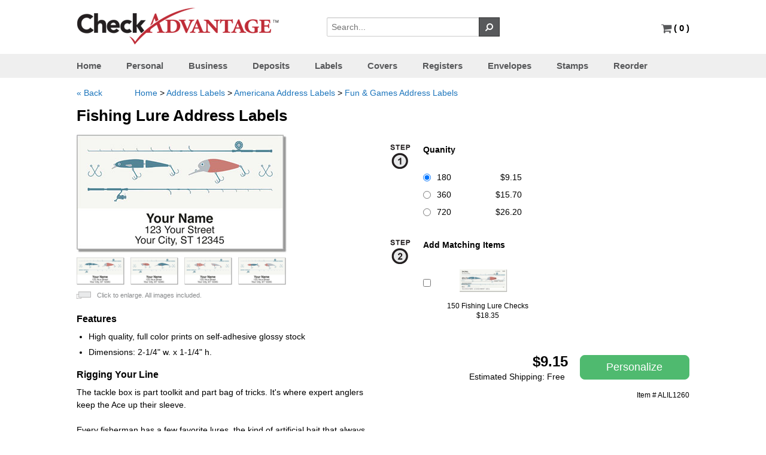

--- FILE ---
content_type: text/html; charset=UTF-8
request_url: https://www.checkadvantage.com/fishing-lure-address-labels
body_size: 10996
content:
<!DOCTYPE html>
<html xmlns="http://www.w3.org/1999/xhtml">
<head>
    <meta content="text/html; charset=UTF-8" http-equiv="content-type" />
    <title>Fishing Lure Address Labels</title>
    <meta name="robots" content="noindex,nofollow">            <meta name="Description" content="Click to see return address labels for the fisherman. This design features four different lucky lures.">
    
	<link rel="canonical" href="https://www.checkadvantage.com/fishing-lure-address-labels" />
	
	<meta name="robots" content="noodp,noydir">
	<link rel="shortcut icon" href="https://www.checkadvantage.com/favicon.ico" type="image/x-icon"/>

    <link href="https://www.checkadvantage.com/gocart/themes/default/assets/css/43a74db1094e8f032a0c973e91f83f33.css" type="text/css" rel="stylesheet" />
        
    
    <script type="text/javascript" src="https://www.checkadvantage.com/gocart/themes/default/assets/js/68231a1eede8aa9afee35c75e2804c8f.js"></script>
    
    
        <script>
        $.ajaxSetup ({
            // Disable caching of AJAX responses
            cache: false
        });
        // load the cart qty via ajax in order to appropriately show the right count
        // when customers use the back button.
        $(document).ready(function(){
            $('#cartQty').load('/cart/cart_qty');
        })
    </script>

    	<!-- BEGIN: Google Analytics -->
        <script async src="https://www.googletagmanager.com/gtag/js?id=UA-159536-2"></script>
        <script async src="https://www.googletagmanager.com/gtag/js?id=G-9TH2R36V79"></script>
        <script>
            window.dataLayer = window.dataLayer || [];
            function gtag(){dataLayer.push(arguments);}
            gtag('js', new Date());
			gtag('config', 'UA-159536-2');      // Universal Analytics property.
			gtag('config', 'G-9TH2R36V79');    // Google Analytics 4 property.
		</script>

	    <!-- Ecommerce tracking -->
	    	<!-- END: Google Analytics -->
	
    <!-- BEGIN NetworkSolutions Seal -->
    <script language="JavaScript" src="https://seal.networksolutions.com/siteseal/javascript/siteseal.js" type="text/javascript"></script>
    <!-- END NetworkSolutions Seal -->

    <!-- BEGIN Share-A-Sale/Awin -->
		    <script>
	        var shareasaleSSCID=shareasaleGetParameterByName("sscid");function shareasaleSetCookie(e,a,r,s,t){if(e&&a){var o,n=s?"; path="+s:"",i=t?"; domain="+t:"",l="";r&&((o=new Date).setTime(o.getTime()+r),l="; expires="+o.toUTCString()),document.cookie=e+"="+a+l+n+i}}function shareasaleGetParameterByName(e,a){a||(a=window.location.href),e=e.replace(/[\[\]]/g,"\\$&");var r=new RegExp("[?&]"+e+"(=([^&#]*)|&|#|$)").exec(a);return r?r[2]?decodeURIComponent(r[2].replace(/\+/g," ")):"":null}shareasaleSSCID&&shareasaleSetCookie("shareasaleSSCID",shareasaleSSCID,94670778e4,"/");
	    </script>
	    <!-- END Share-A-Sale/Awin -->

    <!-- BEGIN Meta Pixel -->
            <script>
            !function(f,b,e,v,n,t,s){if(f.fbq)return;n=f.fbq=function(){n.callMethod?n.callMethod.apply(n,arguments):n.queue.push(arguments)};if(!f._fbq)f._fbq=n;n.push=n;n.loaded=!0;n.version='2.0';n.queue=[];t=b.createElement(e);t.async=!0;t.src=v;s=b.getElementsByTagName(e)[0];s.parentNode.insertBefore(t,s)}(window,document,'script','https://connect.facebook.net/en_US/fbevents.js');fbq('init','1024562661010958');fbq('track','PageView');
        </script>
        <noscript>
            <img height="1" width="1" style="display:none" src="https://www.facebook.com/tr?id=1024562661010958&ev=PageView&noscript=1" />
        </noscript>
        <!-- END Meta Pixel-->

    <!-- BEGIN reCAPTCHA -->
    <script src="https://www.google.com/recaptcha/enterprise.js" async defer></script>
    <!-- END reCAPTCHA -->
</head>

<body>

<div class="stickyFooterWrap">
            <div class="headcontainer">

    <div class="header">
        <div class="logo">
            <a class="brand" style="float:left;" href="https://www.checkadvantage.com/"><img src="https://www.checkadvantage.com/gocart/themes/default/assets/img/logo.png" alt="Checkadvantage" style="" class=""></a>
            <div class="security collapse"><img src="https://www.checkadvantage.com/gocart/themes/default/assets/img/checkoutsecureity.gif" alt="Secured by Norton" style="" class=""></div>
            <div class="searchbar">
                <form action="/cart/search" method="get" class="search">
                <div class="input-append">
                    <input type="text" style="display: inline-block" placeholder="Search..." name="q">
                    <button class="btn grey" style="border-radius:0;" type="submit"><i class="icon-search icon-flip-horizontal"></i></button>
                </div>
                </form>
            </div>
        </div>
            <div id="chatbox" class="right" style="padding-right:0;">			
                <!-- Hiding Live Chat feature (2023-08-10)
				<a rel="nofollow" href="https://livechat.boldchat.com/aid/8739764979792088505/bc.chat?resize=true&amp;cbdid=764368186109428666&amp;wdid=1103758241492903342&amp;vr=&amp;vn=&amp;vi=&amp;ve=&amp;vp=&amp;iq=&amp;curl=" target="_blank" onclick="window.open((window.pageViewer &amp;&amp; pageViewer.link || function(link){return link;})(this.href + (this.href.indexOf('?')>=0 ? '&amp;' : '?') + 'url=' + escape(document.location.href)), 'Chat8509753481499781143', 'toolbar=0,scrollbars=1,location=0,statusbar=0,menubar=0,resizable=1,width=640,height=480');return false;">
				  <script language="JavaScript" type="text/javascript"> var bccbId = Math.random(); document.write(unescape('%3Cimg alt="Live chat by BoldChat" src="' + (('https:' == document.location.protocol) ? 'https:' : 'http:') + '//cbi.boldchat.com/aid/8739764979792088505/bc.cbi?cbdid=764368186109428666&amp;wdid=1103758241492903342" border="0" id=' + bccbId + ' /%3E')); var bccb = {id: bccbId, bdid: '764368186109428666', rdid: null, type: 'chat'}; var _bcvma = _bcvma || []; if(window.pageViewer && pageViewer.addButton) pageViewer.addButton(button); else _bcvma.push(['addButton', bccb]);</script>
				</a>
				 
				&nbsp;<span class="divider">&nbsp;&nbsp;<strong>|</strong>&nbsp;&nbsp;</span>
                -->
                <a class="carticon" rel="nofollow" href="https://www.checkadvantage.com/cart/view_cart" title="Go to Cart"><i class="icon-shopping-cart icon-large" style="color:rgb(88, 89, 91);"></i>                    <span id="cartQty" style="font-weight:bold; font-size:15px;"></span>
                </a>
            </div>
    </div>
        </div>
    <hr class="hr collapse" style="clear:both">
        <div class="navbg">
        <div class="headcontainer white">
            <ul id="mega-menu-9" class="mega-menu">
                <li class="current"><a rel="nofollow" href="https://www.checkadvantage.com/">Home</a></li>
				<li><a href="https://www.checkadvantage.com/personal-checks">Personal</a></li>
                <li><a href="https://www.checkadvantage.com/business-checks">Business</a></li>
                <li><a rel="nofollow" href="https://www.checkadvantage.com/deposit-slips">Deposits</a></li>
                <li><a rel="nofollow" href="https://www.checkadvantage.com/address-labels">Labels</a></li>
                <li><a rel="nofollow" href="https://www.checkadvantage.com/checkbook-covers">Covers</a></li>
                <li><a rel="nofollow" href="https://www.checkadvantage.com/check-registers">Registers</a></li>
                <li><a rel="nofollow" href="https://www.checkadvantage.com/check-envelopes">Envelopes</a></li>
                <li><a rel="nofollow" href="https://www.checkadvantage.com/stamps">Stamps</a></li>
                <li><a rel="nofollow" href="https://www.checkadvantage.com/reorders">Reorder</a></li>
            </ul>
        </div>
        </div>

    
    
    
        <div class="container">
<div class="content" itemscope itemtype="http://schema.org/Product">

<style type="text/css" scoped>
.prev_helvetica {
	font-family: 'helvetica';
}
.prev_brush {
	font-family: 'Brush Script W01';
}
.prev_zapf {
	font-family: 'ITCZapfChanceryW01-Roma';
}
.prev_brauhaus {
	font-family: 'Bauhaus W01 Medium';
}
.prev_slacker {
	font-family: 'SackersGothicW01-Square';
}
.prev_oldenglish {
	font-family: 'EngraversOldEnglishMTW0';
}
.pad {
	padding: 5px;
}
#show_logos{
	width:0px;
	display:none;
}
fieldset {
	margin-bottom:20px;
}

#personalization_overlay{
	display:none;
}
.affix {
           position: fixed;
         }
.personalization_wrapper {
	float: left;
	width:48%;
	margin-right:10px;
	height:100%;
}

.personalization_buttons {

}

.personalization_form {
	
}

.preview_div {
	float:left;
	width:50%;
}

.preview_img {
	border: 1px solid #000000;
	background-color:#cccccc;
	height: 400px;
	width: 570px;
}

label {
    display: block;
    font-weight: normal;
    margin-bottom: 5px;
	padding-top:8px;
}
</style>

<script type="text/javascript">
// keep track of which options are selected and applied to the price of the product;
var base_price = 0.00;
var options_price = base_price;
var options_tracked = {};
var storedHash;
var matching_price = 0;
var total_price = 0;

	$(function()
	{
		// Hash tag tracking 
		if ("onhashchange" in window) { // event supported?
		    window.onhashchange = function () {
		        hashChanged(window.location.hash);
		    }
		}
		else { // event not supported:
		    var storedHash = window.location.hash;
		    window.setInterval(function () {
		        if (window.location.hash != storedHash) {
		            storedHash = window.location.hash;
		            hashChanged(storedHash);
		        }
		    }, 100);
		}


		
		// initial hash check
		hashChanged(window.location.hash);

			
		//$('.preview').affix({offset:{ top:0 }});
		
		// Options selection, update price

        $('.optcolor').change(function() {
			if(typeof $(this).data('name') != 'undefined')
			{
				if($(this).data('name').indexOf('Color')!==-1)
				{
					$('#'+$(this).attr('id') +' option').each(function() {
						if($(this).is(':selected')) {
                            setImage($(this).data('imgabr'));
                            
							//$('#primary-img').html('<a href="//deayg7b9ey4sj.cloudfront.net/images/alil1260/alil1260-'+$(this).data('imgabr').toLowerCase()+'-lg.jpg" class="image-link"><img class="responsiveImage" src="//deayg7b9ey4sj.cloudfront.net/images/alil1260/alil1260-'+$(this).data('imgabr').toLowerCase()+'-md.jpg"/></a>');

                            //Init popup
                            //$('.image-link').magnificPopup({type:'image'});

						}
					});
				}
			}
		});
        $('.optcolor').each(function() {
            if(typeof $(this).data('name') != 'undefined')
            {
                if($(this).data('name').indexOf('Color')!==-1)
                {
                    $('#'+$(this).attr('id') +' option').each(function() {
                        if($(this).is(':selected')) {

                            setImage($(this).data('imgabr'));
                            //$('#primary-img').html('<a href="//deayg7b9ey4sj.cloudfront.net/images/alil1260/alil1260-'+$(this).data('imgabr').toLowerCase()+'-lg.jpg" class="image-link"><img class="responsiveImage" src="//deayg7b9ey4sj.cloudfront.net/images/alil1260/alil1260-'+$(this).data('imgabr').toLowerCase()+'-md.jpg"/></a>');

                            //Init popup
                            //$('.image-link').magnificPopup({type:'image'});

                        }
                    });
                }
            }
        });

        function setImage(uri)
        {
            $('#primary-img > img').attr('src', '//deayg7b9ey4sj.cloudfront.net/images/alil1260/alil1260-'+uri.toLowerCase()+'-md.jpg');
        }
        $('.optprice').change(function() {
            set_option_price($(this));
            update_ship_cost();
        });

        $('.addl_items').change(function() {

            if(this.checked)
            {
                matching_price += Number($(this).data('price'));
            } else
            {
                matching_price -= Number($(this).data('price'));
            }

            total_price = options_price + matching_price;

            $('.product_price').html('$'+ (total_price.toFixed(2)));
        });

        $('.addl_items').each(function() {

            if(this.checked)
            {
                matching_price += Number($(this).data('price'));
            }

            total_price = options_price + matching_price;

            $('.product_price').html('$'+ (total_price.toFixed(2)));
        });

		// Initial options scan for default or returning values
		
		$('.optprice').each(function() {
			set_option_price($(this));

			/*
			if(typeof $(this).data('name') != 'undefined')
			{

				if($(this).data('name').indexOf('Color')!==-1)
				{
					$('#'+$(this).attr('id') +' option').each(function() { 
						if($(this).is(':selected')) {
						
							$('#primary-img').html('<a href="//deayg7b9ey4sj.cloudfront.net/images/alil1260/alil1260-'+$(this).data('imgabr').toLowerCase()+'-lg.jpg" class="image-link"><img class="responsiveImage" src="//deayg7b9ey4sj.cloudfront.net/images/alil1260/alil1260-'+$(this).data('imgabr').toLowerCase()+'-md.jpg" alt=""/></a>');

                            //Init popup
                            $('.image-link').magnificPopup({type:'image'});
							
						}
					});
				}
			}
			*/
		});

		update_ship_cost();
		
	});

	function update_ship_cost()
	{
		$.post('https://www.checkadvantage.com/cart/get_shipping_cost', 
				{
					productid: 3945,
					ipc: $('input:radio:checked.optprice').val()
				},
				function(cost) {
					$('.est_ship').html(cost);
				});
	}

	function hashChanged(hash)
	{
		if(hash.indexOf('#personalize') >= 0) {
			$('#product_basic').hide();
            $('.thumb_previews').hide();
            $('.featured').hide();
            $('.description').hide();
			$('#personalization_overlay').show();
			$('#recently_viewed').hide();
            $('#bcBackBtn').click(function()
            {
                cancel_customize();
                return false;
            });
            $(document).scrollTop(0);
		} else {
			$('#product_basic').show();
            $('.thumb_previews').show();
            $('.featured').show();
            $('.description').show();
			$('#personalization_overlay').hide();
			$('#recently_viewed').show();
            $('#bcBackBtn').unbind();
            $(document).scrollTop(0);
		}
	}

	function set_option_price(target) {
		if(target.data('quantity'))
		{
			if(Number(target.val())>0) 
			{
				if(typeof options_tracked[target.data('optionid')] != 'undefined')
				{
					options_price -= options_tracked[target.data('optionid')];
				}

				ipc_price = Number($('#ipc_price').data('price')) * Number($('#quantity').val());

				// set the price
				options_price += ipc_price;
		
				// track the change
				options_tracked[target.data('optionid')] = ipc_price;
			}
		}
		// Check for a value in text options (hidden for text-type option that is set under the hood)
		else if(target.attr('type')=='text' || target.attr('type')=='textarea' || target.attr('type')=='hidden')
		{
			if($.trim(target.val())!='' && typeof options_tracked[target.data('optionid')]=='undefined') {
		
				// set the price
				options_price += Number(target.data('price'));
		
				// track the change
				options_tracked[target.data('optionid')] = Number(target.data('price'));
			} else if(target.val()=='' && typeof options_tracked[target.data('optionid')] != 'undefined') {
				
				options_price -= options_tracked[target.data('optionid')];
				delete options_tracked[target.data('optionid')];
				
			}
		}
		else if(target.prop('type')=='select-one') 
		{
			var something_selected = false;
			$('#'+target.attr('id') +' option').each(function() { 
				if($(this).is(':selected')) {
					if($(this).val()!='') {
						something_selected = true;
						options_price += Number($(this).data('price'));
						options_tracked[$(this).data('optionid')] = Number($(this).data('price'));
					}	
				}
			});
	
			if(!something_selected) 
			{
				if(typeof options_tracked[target.data('optionid')] != 'undefined')
				{
					options_price -= options_tracked[target.data('optionid')];
					delete options_tracked[target.data('optionid')];
				}
			}
		}
		else if(target.prop('type')=='checkbox')
		{
			if(typeof options_tracked[target.data('optionid')] == 'undefined')
			{
				options_tracked[target.data('optionid')] = {};
			}

			if(target.is(':checked'))
			{
				options_price += Number(target.data('price'));
				options_tracked[target.data('optionid')][target.data('valueid')] = Number(target.data('price'));
			} else if(typeof options_tracked[target.data('optionid')][target.data('valueid')] != 'undefined')
				{
					options_price -= options_tracked[target.data('optionid')][target.data('valueid')];
					delete options_tracked[target.data('optionid')][target.data('valueid')];
				}
		}
		else if(target.prop('type')=='radio')
		{
			if(!target.is(':checked')) {
				return;
			}
			
			//undo previous price change
			if(typeof options_tracked[target.data('optionid')] !='undefined')
			{
				options_price -= options_tracked[target.data('optionid')];
			}
			
			options_price += Number(target.data('price'));
			options_tracked[target.data('optionid')] = Number(target.data('price'));
		}

        total_price = options_price + matching_price;

		$('.product_price').html('$'+ total_price.toFixed(2));

        //Start EZShield
        if("address_label" == "personal")
        {
            function calcez($valueid){
                //target.data('valueid')
                if($valueid=='ipcv0' || $valueid=='ipcv3')
                {
                    var ezprice = 7.95;
                }
                if($valueid=='ipcv1' || $valueid=='ipcv4')
                {
                    var ezprice = 9.90;
                }
                if($valueid=='ipcv2' || $valueid=='ipcv5')
                {
                    var ezprice = 13.80;
                }
                return ezprice;
            }
            $( document ).ready(function() {
                var ezprice = calcez(target.data('valueid'));
                if(typeof ezprice == 'undefined') return;
                $('.ezshield').html('$'+ ezprice.toFixed(2));
                $('#ezshield').attr('data-ezprice',ezprice);
                $('#ezshield').val(ezprice.toFixed(2));
            });
            $(".optprice").click(function(){
                var optgroup = $( "input:checked" ).val();
                var ezprice = calcez(optgroup);
                if(typeof ezprice == 'undefined') return;
                $('.ezshield').html('$'+ ezprice.toFixed(2));
                $('#ezshield').attr('data-ezprice',ezprice);
                $('#ezshield').val(ezprice.toFixed(2));
            })
        }
        else if("address_label" == "business")
        {
            var ezshield = options_price + ((target.data('qty')*0.02)+9.95);
            var ezprice = ((target.data('qty')*0.02)+9.95);
            if(target.data('qty')>0)
            {
                $('.ezshield').html('$'+ ezprice.toFixed(2));
                $('#ezshield').attr('data-ezprice',ezprice);
                $('#ezshield').val(ezprice.toFixed(2));
            }
        }
        //End EZShield
	}


	function customize()
	{
		window.location.hash = 'personalize';
	}

	function cancel_customize()
	{
		window.location.hash = '';
	}
	
	function add_to_bundle(id)
	{
		$('#product_form').attr('action', 'cart/kit');
		$('#bundle_id').val(id);
		$('#product_form').submit();
	}

	function show_addl_prices()
	{  
		$('.hiddenprice').show();
		$('#hidden_prices_link').hide();
	}
</script>
    <div class="row">
        <div class="span12">
            
            <ul class="breadcrumb">
                                
                <li style="padding-right:50px;"><a id="bcBackBtn" rel="nofollow" href="https://www.checkadvantage.com/fun-and-games-address-labels">&laquo; Back</a></li>
                
                <li><a rel="nofollow" href="https://www.checkadvantage.com/">Home</a></li>
                                        <li class="divider">></li> <li><a rel="nofollow" href="https://www.checkadvantage.com/address-labels">Address Labels</a></li>
                                            <li class="divider">></li> <li><a rel="nofollow" href="https://www.checkadvantage.com/americana-address-labels">Americana Address Labels</a></li>
                                            <li class="divider">></li> <li><a rel="nofollow" href="https://www.checkadvantage.com/fun-and-games-address-labels">Fun & Games Address Labels</a></li>
                                </ul>
        </div>
    </div>
<form action="https://www.checkadvantage.com/cart/add_to_cart" class="form-horizontal" id="product_form" method="post" accept-charset="utf-8">    <input type="hidden" name="bundle_id" id="bundle_id" value=""/>
    <input type="hidden" name="price_code" value="CPAL"/>
    <input type="hidden" name="product_sku" value="ALIL1260"/>

    
    
    <h1 itemprop="name">Fishing Lure Address Labels</h1>
    <div class="span3">
    	<div class="thumb_previews">
    		<div id="primary-img" style="cursor:pointer;">
    			<img itemprop="image" class="lightbox-trigger" src="//deayg7b9ey4sj.cloudfront.net/images/alil1260/alil1260-a-md.jpg"  alt="Fishing Lure Address Labels"/>
    		</div>

    		    		        		<div class="row" id="additional-product-thumbnails">
        			<div class="span3 product-images">
        				                            <img alt="" class="thumbview lightbox-trigger" onmouseover="$('#primary-img>img').attr('src', $(this).attr('src'));" src="//deayg7b9ey4sj.cloudfront.net/images/alil1260/alil1260-a-md.jpg"/>
                                                    <img alt="" class="thumbview lightbox-trigger" onmouseover="$('#primary-img>img').attr('src', $(this).attr('src'));" src="//deayg7b9ey4sj.cloudfront.net/images/alil1260/alil1260-b-md.jpg"/>
                                                    <img alt="" class="thumbview lightbox-trigger" onmouseover="$('#primary-img>img').attr('src', $(this).attr('src'));" src="//deayg7b9ey4sj.cloudfront.net/images/alil1260/alil1260-c-md.jpg"/>
                                                    <img alt="" class="thumbview lightbox-trigger" onmouseover="$('#primary-img>img').attr('src', $(this).attr('src'));" src="//deayg7b9ey4sj.cloudfront.net/images/alil1260/alil1260-d-md.jpg"/>
                                			</div>
        		</div>
                        <img src="https://www.checkadvantage.com/gocart/themes/default/assets/img/popimage.gif" alt="Click to zoom" style="margin-right: 6px;vertical-align: middle;" class="">			
			<small>Click to enlarge. All images included.</small>			
    	</div>

			<div class="featured"><h2>Features</h2>
        	<ul>
 <li>High quality, full color prints on self-adhesive glossy stock</li>
 <li>Dimensions: 2-1/4" w. x 1-1/4" h.</li>
</ul>        </div>
        <div class="description" itemprop="description" style="min-height: 235px;"><h2>Rigging Your Line</h2>
The tackle box is part toolkit and part bag of tricks. It's where expert anglers keep the Ace up their sleeve.<br /><br />
Every fisherman has a few favorite lures, the kind of artificial bait that always seems to make them bite. These unique return address labels are an eye-catching finishing touch for your mail. You can also use them to mark all sorts of personal property with your name and address.<br /><br />
We've printed your new labels on stock that has a convenient, self-adhesive backing. All you have to do is peel and place them on every envelope. So if you'd rather be fishing, this product will help you find some extra free time.<br /><br />
Order your own Fishing Lure Address Labels right now! Make it complete with a set of matching personal checks.</div>
    </div>
	
	<div style="float:right;width:500px;margin-left:15px;">
		<div id="product_basic">
			<div class="row">
				<div class="span8">
					<div class="product-cart-form">
						<input type="hidden" name="cartkey" value="" />
						<input type="hidden" name="id" value="3945"/>
						<fieldset>
                        
														<div class="control-group">

									
													                                            
    											<div class="controls" style="margin-bottom:15px;">
                                                        <div class="step1">
                                                        	<img src="https://www.checkadvantage.com/gocart/themes/default/assets/img/step1.gif" alt="Step 1" style="" class="">                                                        </div>
                                                        <div style="margin-left:40px;">
                                                        	<!--  <label style="margin-left:15px;width:500px;font-weight:bold">Choose a Quantity:</label> -->
        													                                                                                                                                            <div class="price-heading hiddenprice" style="margin-bottom:10px;">Quanity                                                                            <div id="col_ipcv0"></div>&nbsp;&nbsp;
                                                                                														
            														
            													<label class="radio hiddenprice" style="height:16px; line-height:12px;width:100%;cursor:pointer;">
																	            														<input  checked="checked" class="optprice" type="radio" name="option[ipc]" value="ipcv0" data-qty="180" data-optionid="ipc" data-valueid="ipcv0" data-price="9.15" style="float:left; margin-right:10px; margin-top:0px;cursor:pointer;"/>
            														180            														<span class="pull-right" style="padding-right:50px;">$9.15</span>
            													</label>
            												
            													<label class="radio hiddenprice" style="height:16px; line-height:12px;width:100%;cursor:pointer;">
																	            														<input  class="optprice" type="radio" name="option[ipc]" value="ipcv1" data-qty="360" data-optionid="ipc" data-valueid="ipcv1" data-price="15.7" style="float:left; margin-right:10px; margin-top:0px;cursor:pointer;"/>
            														360            														<span class="pull-right" style="padding-right:50px;">$15.70</span>
            													</label>
            												
            													<label class="radio hiddenprice" style="height:16px; line-height:12px;width:100%;cursor:pointer;">
																	            														<input  class="optprice" type="radio" name="option[ipc]" value="ipcv2" data-qty="720" data-optionid="ipc" data-valueid="ipcv2" data-price="26.2" style="float:left; margin-right:10px; margin-top:0px;cursor:pointer;"/>
            														720            														<span class="pull-right" style="padding-right:50px;">$26.20</span>
            													</label>
            												                                                    
                                                    </div></div>

                                                    
                                                        										    </div>

                                            </div>
                                            <div class="clear"></div>
                                        </div>
																																		
                        


                        
                                                    <div class="step1"><img src="https://www.checkadvantage.com/gocart/themes/default/assets/img/step2.gif" alt="Step 2" style="" class="">                            </div>

                            <div style="margin-left:40px;margin-top:0;">
                                <strong style="margin-left:15px;">Add Matching Items</strong>    
                                <div class="related_products" style="margin-top:15px">
                                                                            
                                        <label class="addproduct">
                                            <table><tr><td style="vertical-align:middle">
                                                                                            <input style="float: left;margin-right: 8px;cursor:pointer;" type="checkbox" name="addl_items[]" class="addl_items" data-price="18.35" value="1629" />
                                                                                        </td>
                                            <td style="vertical-align:middle">
                                                <img alt="" style="width:80px;margin-left:40px;cursor:pointer;" src="//deayg7b9ey4sj.cloudfront.net/images/cpil1260/cpil1260-a-sm.jpg" alt="Fishing Lure Checks"/>                                            </td>
                                            </tr>
                                            </table>
                                            <h5 style="margin-top:5px;">
                                                150 Fishing Lure Checks                                                <br>
                                                <div style="padding-top: 5px;">$18.35</div>
                                            </h5>

                                            <div>
                                            </div>
                                                                                    </label>
                                                                        <br class="clear"/>
                                </div>
                            </div>

                                                                            <div class="control-group right">
                                <div class="controls">
                                                                        	                                    		<button style="float:right" class="btn green input-lg" onclick="customize()" type="button">Personalize</button>
                                    		<div class="price_container" style="float:right;margin-right:10px"> 
                                                                                            <span id="pprice" class="product_price">$0.00</span>
                                                                                        <br/><span class="shipping_price" style="line-height:22px;margin-right:15px">Estimated Shipping: <span class="est_ship">Free</span></span>
                                        	</div>
                                    	                                                                    </div>
                            </div>
                        
                            <div class="row">
                                <div class="span2 right sku-pricing" style="font-size:0.85em;">
                                                                            <div itemprop="mpn" style="margin-bottom:10px;">Item # ALIL1260</div>
                                                                    </div>
                                                            </div>
    					</fieldset>

						<span itemprop="offers" itemscope itemtype="http://schema.org/Offer">
							<meta itemprop="priceCurrency" content="USD" />
							<meta itemprop="price" content="9.15" />
							<link itemprop="itemCondition" href="http://schema.org/NewCondition"/>
							<link itemprop="availability" href="http://schema.org/InStock"/>
						</span>
    				</div>
    			</div>
    		</div>
    	</div>
    </div>
            <div id="personalization_overlay">
            <div class="row">
                
<div class="span6 personalization_form">
	<input type="hidden" name="pzl[type]" value="address_label"/>
    <div class="emailcol">
        <fieldset>
        <input type="hidden" id="prospect" name="prospect" value="Personal" />
                        <div class="control-group" id="personal_name">
                    <label class="control-label" style="margin-left:52px;">Email</label>
                    <div class="controls">
                        <input tabindex="1" type="text" name="pzl[personal][email]" id="email" class="input-xlarge personal_email" placeholder="Required" value="" autocomplete="off"/>
                        <p style="font-size: 12px;margin-left: 199px;position: relative;text-align: left;top: -10px;" class="help-block">Required for confirmation emails.</p>
                        <div class="help-inline"></div>
                    </div>
                </div>
                    </fieldset>
    </div>

	<!-- Personal Info Section -->
    <div id="wrap">
        <div class="col1">
            <div class="step1">
                <img src="https://www.checkadvantage.com/gocart/themes/default/assets/img/step1.gif" alt="Step 1" style="" class="">            </div>
            <div class="imprint_block">
	<fieldset>
		<legend>Address Information</legend>
        <table class="personalizeForm">
            <tr><td style="padding-right:28px;">Line 1</td>
            <td><input tabindex="2" type="text" id="line1" name="pzl[personal][line1]" placeholder="Required" class="input-xlarge personal_line1" maxlength="40" autocomplete="off" value=""/></td></tr>

            <tr><td>Line 2</td>
            <td><input tabindex="3" type="text" id="line2" name="pzl[personal][line2]" class="input-xlarge" maxlength="40" autocomplete="off" value=""/></td></tr>

            <tr><td>Line 3</td>
            <td><input tabindex="4" type="text" id="line3" name="pzl[personal][line3]" class="input-xlarge" maxlength="40" autocomplete="off" value=""/></td></tr>
        </table>
		
	</fieldset>
	</div>
        </div>
        <div class="col2">
            <div class="step1">
                <img src="https://www.checkadvantage.com/gocart/themes/default/assets/img/step2.gif" alt="Step 2" style="" class="">            </div>
            <div class="imprint_block">
	<fieldset>
	<legend>Custom Font $2.95</legend>
        <div class="cust_fonts" style="padding-bottom: 20px;"><br/>
            <div class="control-group">
                <label class="prev_helvetica radio"><input type="radio" name="pzl[personal][font]" value="Helvetica" checked="checked" id="hel" class="personal_font optprice" data-optionid="pzl-font" data-price="0"  />                    <img src="https://www.checkadvantage.com/gocart/themes/default/assets/img/helvetica.png" alt="Helvetica (Free)" style="vertical-align:middle" class=""></label>
            </div>
            <div class="control-group" >
                <label class="prev_brush radio"><input type="radio" name="pzl[personal][font]" value="Brush Script" id="script" class="personal_font optprice" data-optionid="pzl-font" data-price="2.95"  />                    <img src="https://www.checkadvantage.com/gocart/themes/default/assets/img/brushscript.png" alt="Brush Script" style="vertical-align:middle" class=""></label>
            </div>
            <div class="control-group" >
                <label class="prev_zapf radio"><input type="radio" name="pzl[personal][font]" value="Zapf Chancery" id="zapf" class="personal_font optprice" data-optionid="pzl-font" data-price="2.95"  />                    <img src="https://www.checkadvantage.com/gocart/themes/default/assets/img/zapfchancery.png" alt="Zapf Chancery" style="vertical-align:middle" class=""></label>
            </div>
            <div class="control-group" >
                <label class="prev_bauhaus radio"><input type="radio" name="pzl[personal][font]" value="Bauhaus" id="bauhaus" class="personal_font optprice" data-optionid="pzl-font" data-price="2.95"  />                    <img src="https://www.checkadvantage.com/gocart/themes/default/assets/img/bauhaus.png" alt="Bauhaus" style="vertical-align:middle" class=""></label>
            </div>
            <div class="control-group">
                <label class="prev_slacker radio"><input type="radio" name="pzl[personal][font]" value="Sackers Square" id="sackers" class="personal_font optprice" data-optionid="pzl-font" data-price="2.95"  />                    <img src="https://www.checkadvantage.com/gocart/themes/default/assets/img/sackerssquare.png" alt="Sackers Square" style="vertical-align:middle" class=""></label>
            </div>
            <div class="control-group">
                <label class="prev_oldenglish radio"><input type="radio" name="pzl[personal][font]" value="Old English" id="old" class="personal_font optprice" data-optionid="pzl-font" data-price="2.95"  />                    <img src="https://www.checkadvantage.com/gocart/themes/default/assets/img/oldenglish.png" alt="Old English" style="vertical-align:middle" class=""></label>
            </div>

            <br class="clear" />
        </div>
        </div>
            </div>
        <br class="clear" />
        <div class="span6">

                <div id="preview" class="address_label_preview">
                    <div class="line1"></div>
                    <div class="line2"></div>
                    <div class="line3"></div>
                </div>

        </div>
</div>
</div>
    <br class="clear" />
<style>
    #preview{margin:0 auto;width:850px}
    .address_label_preview{
        background: url('//deayg7b9ey4sj.cloudfront.net/images/alil1260/alil1260-a-pv.jpg') no-repeat;
        background-size:850px 481px;
        height:481px;
        width: 850px;
        text-align: center;
    }
    .line1{
        padding-top:320px;
    }
    .line2{
        padding-top:8px;
    }
    .line3{
        padding-top:8px;
    }
    .cust_fonts label{
        width:200px;
    }
</style>
<script>

    function sendisoft()
    {
        email = $('#email').val();
        prospect = $('#prospect').val();
        slug = window.location.origin+window.location.pathname+'#personalize';
            $.ajax({
                url: 'https://www.checkadvantage.com/infusionsoft',
                type: 'POST',
                data: 'email='+email + '&prospect='+prospect+'&slug='+slug,
//                data: { email: myemail, prospect: 'Business'},
                success: function(data) {
                    //called when successful hide this when live
//                $('#response').html(data);
//                    $('#isoftid').val(data);
                },
                error: function(e) {
                    //called when there is an error
                    console.log(e.message);
                }
            });
    }

    $(document).ready(function() {


        $("#email").blur(function(){
            sendisoft(); 
        });

        if($('#email').val().length > 0)
        {
            sendisoft();
        }

        $(".personal_font").click(function(){
            var font = $(".personal_font:radio:checked").val();
        })
        var url = 'https://www.checkadvantage.com/imagemaker?text=';

        function createImage(text,size,font,bold,symb1,symb2){
              text = encodeURIComponent(text);
            if($('#fonts :radio:checked').val()){
                var font = $('#fonts :radio:checked').val();
            }
            return '<img src="'+url+symb1+text+symb2+'&size='+size+'&rotate=0&font='+font+'&b='+bold+'" />';
        }

        $('#zapf').click(function(){
            $('.line1').html(createImage($('#line1').val(),26,'Zapf Chancery','N','',''));
            $('.line2').html(createImage($('#line2').val(),26,'Zapf Chancery','N','',''));
            $('.line3').html(createImage($('#line3').val(),26,'Zapf Chancery','N','',''));
        })
        $('#old').click(function(){
            $('.line1').html(createImage($('#line1').val(),26,'Old English','N','',''));
            $('.line2').html(createImage($('#line2').val(),26,'Old English','N','',''));
            $('.line3').html(createImage($('#line3').val(),26,'Old English','N','',''));
        })
        $('#sackers').click(function(){
            $('.line1').html(createImage($('#line1').val(),26,'Sackers Square','N','',''));
            $('.line2').html(createImage($('#line2').val(),26,'Sackers Square','N','',''));
            $('.line3').html(createImage($('#line3').val(),26,'Sackers Square','N','',''));
        })
        $('#bauhaus').click(function(){
            $('.line1').html(createImage($('#line1').val(),26,'Bauhaus','N','',''));
            $('.line2').html(createImage($('#line2').val(),26,'Bauhaus','N','',''));
            $('.line3').html(createImage($('#line3').val(),26,'Bauhaus','N','',''));
        })
        $('#script').click(function(){
            $('.line1').html(createImage($('#line1').val(),26,'Brush Script','N','',''));
            $('.line2').html(createImage($('#line2').val(),26,'Brush Script','N','',''));
            $('.line3').html(createImage($('#line3').val(),26,'Brush Script','N','',''));
        })
        $('#hel').click(function(){
            $('.line1').html(createImage($('#line1').val(),26,'Helvetica','N','',''));
            $('.line2').html(createImage($('#line2').val(),26,'Helvetica','N','',''));
            $('.line3').html(createImage($('#line3').val(),26,'Helvetica','N','',''));
        })

        $('#line1').keyup(function () {
            var font = $(".personal_font:radio:checked").val();
            $('.line1').html(createImage(this.value,26,font,'N','',''));
        });

        if( $('#line1').val().length>0 ){
            var font = $(".personal_font:radio:checked").val();
            $('.line1').html(createImage($('#line1').val(),26,font,'N','',''));
        }

        $('#line2').keyup(function () {
            var font = $(".personal_font:radio:checked").val();
            $('.line2').html(createImage(this.value,26,font,'N','',''));
        });

        if( $('#line2').val().length>0 ){
            var font = $(".personal_font:radio:checked").val();
            $('.line2').html(createImage($('#line2').val(),26,font,'N','',''));
        }

        $('#line3').keyup(function () {
            var font = $(".personal_font:radio:checked").val();
            $('.line3').html(createImage(this.value,26,font,'N','',''));
        });

        if( $('#line3').val().length>0 ){
            var font = $(".personal_font:radio:checked").val();
            $('.line3').html(createImage($('#line3').val(),26,font,'N','',''));
        }
    });
</script>

            </div>
            <div class="personalization_buttons span5 right">
                                    <span id="ppprice" class="product_price"></span> <button class="btn green input-lg" type="submit" value="submit">Add to Cart</button><br />
                	<a style="cursor: pointer;" onclick="cancel_customize()"> Cancel</a>
                            </div>
        </div>
    
</form>
<br class="clear">

<div id="recentContainer"></div>
<script>
$('#recentContainer').load('/cart/recently_viewed/3945');
</script>

    </div>

<script type="text/javascript">
    if($('.optcolor').length > 0)
    {
        $('#additional-product-thumbnails').remove(); // remove thumbnails for products that have the color dropdown
    }

    /* This is for items that have side and top tear*/
    function shift_to_product(uri)
    {
        window.location = uri+'#'+$('#product_form').serialize();
    }
    // check the hashtag for the product shift information
    if(window.location.hash.substr(1).length > 0 && window.location.hash.indexOf('#personalize') <= -1)
    {
        var params = window.location.hash.substr(1).split('&');
        $.each(params, function(index, value){
            var field = value.split('=');
            if($('input[name="'+decodeURIComponent(field[0])+'"]').length > 0)
            {
                if($('input[name="'+decodeURIComponent(field[0])+'"]').attr('type') == 'radio' || $('input[name="'+decodeURIComponent(field[0])+'"]').attr('type') == 'checkbox')
                {
                    $('input[value="'+decodeURIComponent(field[1])+'"]').attr('checked', true);
                }
            }
        });

        window.location.hash = '';
    }

    $(document).ready()
    {
        setTimeout(function(){
            $('#primary-img').css('min-height',$('#primary-img>img').height()); // i know this looks strange but what it does is makes the height hard set to it's current variable height.
            //$('.thumb_previews').height($('.thumb_previews').height()); // i know this looks strange but what it does is makes the height hard set to it's current variable height.
        },2000);

        $('.lightbox-trigger').magnificPopup({
            items: [
                            {
                    src: 'https://deayg7b9ey4sj.cloudfront.net/images/alil1260/alil1260-a-lg.jpg'
                }
            ,                {
                    src: 'https://deayg7b9ey4sj.cloudfront.net/images/alil1260/alil1260-b-lg.jpg'
                }
            ,                {
                    src: 'https://deayg7b9ey4sj.cloudfront.net/images/alil1260/alil1260-c-lg.jpg'
                }
            ,                {
                    src: 'https://deayg7b9ey4sj.cloudfront.net/images/alil1260/alil1260-d-lg.jpg'
                }
                          
            ],
                        gallery: {
              enabled: true,
			  navigateByImgClick: true,
			  preload: [0,1] // Will preload 0 - before current, and 1 after the current image
            },
                        type: 'image'
        });
    }
</script>
</div></div>
<br class="clear"/>

<div style="margin-bottom:15px;"></div>

<div class="push"></div> </div> 
<div class="footer">
    <div class="container">
        <div class="row" style="min-height: 133px;">
            <div class="span1"><h4>Company</h4>
                <ul class="nav nav-list" style="padding-left: 0;">
                    <li><a rel="nofollow" href="https://www.checkadvantage.com/about-us">About Us</a></li>
                    <li><a rel="nofollow" href="https://www.checkadvantage.com/contact-us">Contact Us</a></li>
                    <li><a rel="nofollow" href="https://www.checkadvantage.com/faq">FAQs</a></li>
                    <li><a rel="nofollow" href="https://www.checkadvantage.com/affiliate-program">Affiliate Program</a></li>
                </ul>

            </div>
            <div class="span1"><h4>Shop</h4>
                <ul class="nav nav-list" style="padding-left: 0;">
                    <li><a href="https://www.checkadvantage.com/free-shipping">Free Shipping</a></li>
                    <li><a rel="nofollow" href="https://www.checkadvantage.com/order-cheap-personal-checks-online">Cheap Checks</a></li>
                </ul>
            </div>
            <div class="span1"><h4>Policies</h4>
                <ul class="nav nav-list" style="padding-left: 0;">
                    <li><a rel="nofollow" href="https://www.checkadvantage.com/shipping-info">Shipping Info</a></li>
                    <li><a rel="nofollow" href="https://www.checkadvantage.com/privacy-policy">Privacy</a></li>
                    <li><a rel="nofollow" href="https://www.checkadvantage.com/verify">Security</a></li>
                    <li><a rel="nofollow" href="https://www.checkadvantage.com/terms-and-conditions">Terms & Conditions</a></li>
                </ul>
            </div>
        </div>
        <div class="span24 text-left" style="text-transform: none;font-size: 12px;">&copy; 2001-2026 CheckAdvantage&reg;, LLC &nbsp;&nbsp;&nbsp;|&nbsp;&nbsp;&nbsp; 1801 Lawrence Drive &nbsp;&nbsp;&nbsp;|&nbsp;&nbsp;&nbsp; Post Office Box 5816 &nbsp;&nbsp;&nbsp;|&nbsp;&nbsp;&nbsp; De Pere, WI 54115 &nbsp;&nbsp;&nbsp;|&nbsp;&nbsp;&nbsp; 888-657-9758 &nbsp;&nbsp;&nbsp;|&nbsp;&nbsp;&nbsp; sales@checkadvantage.com</div>

    </div>
</div>



<!-- START "accessiBe" accessWidget for ADA compliance -->
<!-- <script> 
    (function(){ var s = document.createElement('script'); var h = document.querySelector('head') || document.body; s.src = 'https://acsbapp.com/apps/app/dist/js/app.js'; s.async = true; s.onload = function(){ acsbJS.init({ statementLink : '', footerHtml : '', hideMobile : false, hideTrigger : false, disableBgProcess : false, language : 'en', position : 'right', leadColor : '#B23539', triggerColor : '#B23539', triggerRadius : '50%', triggerPositionX : 'right', triggerPositionY : 'bottom', triggerIcon : 'people', triggerSize : 'bottom', triggerOffsetX : 20, triggerOffsetY : 20, mobile : { triggerSize : 'small', triggerPositionX : 'right', triggerPositionY : 'bottom', triggerOffsetX : 10, triggerOffsetY : 10, triggerRadius : '20' } }); }; h.appendChild(s); })(); 
</script> -->
<!-- END "accessiBe" accessWidget for ADA compliance -->

</body>
</html>

--- FILE ---
content_type: text/css
request_url: https://www.checkadvantage.com/gocart/themes/default/assets/css/43a74db1094e8f032a0c973e91f83f33.css
body_size: 12073
content:
html, body, div, span, applet, object, iframe,h1, h2, h3, h4, h5, h6, p, blockquote, pre,a, abbr, acronym, address, big, cite, code,del, dfn, em, img, ins, kbd, q, s, samp,small, strike, strong, sub, sup, tt, var,b, u, i, center,dl, dt, dd, ol, ul, li,fieldset, form, label, legend,table, caption, tbody, tfoot, thead, tr, th, td,article, aside, canvas, details, embed,figure, figcaption, footer, header, hgroup,menu, nav, output, ruby, section, summary,time, mark, audio, video {margin:0;padding:0;border:0;font-size:100%;font:inherit;}article, aside, details, figcaption, figure,footer, header, hgroup, menu, nav, section {display:block;}body {line-height:1;}ol, ul {list-style:none;}blockquote, q {quotes:none;}blockquote:before, blockquote:after,q:before, q:after {content:'';content:none;}table {border-collapse:collapse;border-spacing:0;}body{margin:0;padding:0;font-family:Arial, Helvetica, sans-serif;}html, body {height:100% !important;min-width:1024px;}.stickyFooterWrap {min-height:100%;height:auto !important;height:100%;margin:0 auto -170px; }.push {height:170px; }.footer {height:170px;padding-top:10px !important;}.admin-panel {margin:0 auto;position:relative;width:1024px;}.container{width:1024px;margin:0 auto;}.headcontainer{width:1024px;margin:0 auto;}.header{height:90px;}.content{margin:15px 0;}.brand img{padding-top:10px;}.logo{width:754px;float:left;}.span{width:100%;float:left;}.security{float:left;margin-top:13px;margin-left:175px;}.searchbar {float:left;margin-top:29px;margin-left:80px;}.span1{width:166px;float:left;}.span2{width:424px;float:left;margin-top:10px;}.span3{width:506px;float:left;}.span4{width:600px;float:left;}.span5 {float:left;padding-left:40px;width:798px;}.catalog {border-left:1px solid #DDDDDD;}.col1{float:left;width:500px;}.col2 {float:left;margin-left:64px;width:441px;}.emailcol {margin-top:-20px;width:457px;}.imprint_block{margin-left:52px;margin-top:0;width:407px;}i[id*='indicator']{cursor:pointer;font-size:16px;}a[id*=tt_]{font-size:10px;color:#3B97D3;font-weight:bold;text-decoration:none;}a:hover[id*=tt_]{color:#3B97D3;text-decoration:none;}.tear-options{width:215px;margin-left:15px;}.addproduct{height:90px;float:left;padding-left:15px;width:215px;}.product_price{font-size:24px;margin-right:10px;font-weight:bold;}.row{margin-bottom:15px;}.pad-left{padding-left:43px;}.category{margin-top:10px;}.related_products label{min-height:145px;}.thumb {float:left;margin-bottom:20px;margin-right:44px;min-height:20px;width:166px;text-align:center;}.thumb:last-child{margin-right:0px;}.lastthumb{margin-right:0;}.thumb a{ text-decoration:none;}.thumb img{max-width:250px;}.thumblast {float:left;margin-bottom:20px;margin-right:0px;min-height:76px;width:166px;text-align:center;}.thumblast a {text-decoration:none;}.thumbnail {float:left;padding-right:38px;width:166px;}.thumbnaillast {float:left;padding-right:0px;width:166px;}.thumbview:first-child{width:80px;margin-left:0px;cursor:pointer;}.thumbview{width:80px;margin-left:6px;cursor:pointer;}.navbg{background-color:#EFEFEF;}.navbar{width:184px;float:left;}.navbar > UL{padding:10px;}.navbar > UL > LI:first-child {line-height:16px;margin-top:0;padding-top:0;}.navbar > UL > LI a{color:#58585A;text-decoration:none;}.navbar > UL > LI {list-style-type:none;margin-left:0px;}.navbar > UL > LI > UL > LI{list-style-type:none;margin-left:0px;}.navbar > UL > LI a:hover{color:#8c8c8c;text-decoration:underline;}.nav-title {color:#58595B;font-size:16px;font-weight:bold;line-height:16px;padding:0 10px 10px 0;}.price-heading {float:left;padding-left:15px;width:215px;font-weight:bold;}.step1{float:left;}legend {border-bottom:1px solid #CCCCCC;font-weight:bold;margin:0 0 10px;width:100%;padding:0 0 5px;}.featured{margin-top:10px;}.chktype-featured{margin-left:55px;}.toptear{float:left;}.sidetear{float:left;margin-left:20px;}.description{margin-top:0;margin-bottom:0;}.right {float:right;text-align:right;}#submitBtn{margin-top:20px;}#chatbox {background-color:#FFFFFF;color:#000000;margin-top:28px;padding:8px;}#chatbox a{text-decoration:none;font-weight:normal;color:#000000;}#chatbox a:hover{text-decoration:none;font-weight:normal;}#chatbox.stick {position:fixed;right:0;top:-6px;z-index:10000;}#preview.stick {position:fixed;top:37px;}#chatbox img{vertical-align:middle;}.clear {clear:both;}.hr{margin-top:0px;}.needhelp {font-size:12px;font-weight:bold;margin-top:20px;}.needhelp a {text-decoration:none;}.vbottom{vertical-align:bottom;}.footer {background-color:#EFEFEF;color:#7E8083;font-size:14px;text-transform:uppercase;}.footer-bottom{background-color:#000;color:#fff;padding:6px 0;text-transform:none;font-weight:normal;text-align:center;}.footer h4{margin:0 0 -0.6em;font-weight:bold;}.footer ul li a{color:#7E8083;text-transform:none;font-size:14px;line-height:18px;}.footer {}.footer p {margin-bottom:0;color:#555;}.footer a {text-decoration:none;}.alert {padding:1.0em;margin:1.5em 0;border-radius:2px;border:1px solid rgb(210,210,210);background-color:rgb(230,230,230);}.alert strong {display:block;color:inherit !important;}.alert>*:last-child {margin-bottom:0;}.alert .close {line-height:20px;position:relative;right:0px;top:0px;}div.help-inline{color:red;margin-bottom:15px;}div.help-block{color:red;margin-bottom:15px;margin-left:164px;}button.close {background:none repeat scroll 0 0 rgba(0, 0, 0, 0);border:0 none;cursor:pointer;padding:0;}.close {color:#000000;float:right;font-size:20px;font-weight:bold;line-height:20px;opacity:0.2;text-shadow:0 1px 0 #FFFFFF;text-decoration:none;}.yellow {background-color:rgb(255,250,125) !important;border-color:rgb(235,230,105) !important;color:rgb(85,85,0) !important;}.orange {background-color:rgb(255, 160, 0) !important;color:#fff !important;border-color:rgb(235, 140, 0) !important;}.blue {background-color:rgb(0, 120, 230) !important;color:#fff !important;border-color:rgb(0, 100, 210) !important;}.green {background-color:rgb(79, 186, 111) !important;color:#fff !important;border-color:rgb(79, 186, 111) !important;padding:0.5em 2.5em !important;}.red {background-color:rgb(232, 76, 60) !important;color:#fff !important;border-color:rgb(232, 76, 60) !important;padding:0.5em 2.5em !important;}.black {background-color:rgb(80, 80, 80) !important;color:#fff !important;border-color:rgb(50, 50, 50) !important;}.grey {background-color:rgb(88, 89, 91) !important;color:#fff !important;border-color:rgb(50, 50, 50) !important;border-radius:0 !importnat;}.hpbutton {background-color:rgb(79, 186, 111) !important;color:#fff !important;border-color:rgb(79, 186, 111) !important;padding:0.5em 1.5em !important;}.breadcrumb {list-style:none;-webkit-border-radius:4px;-moz-border-radius:4px;border-radius:4px;margin:0 0 20px;}.breadcrumb>li {display:inline;text-shadow:0 1px 0 #fff;zoom:1;margin-left:0px !important;}.breadcrumb>li>.divider {color:#ccc;padding:0 5px;}.pagination {padding:5px 0px;text-align:center;}.pagination ul li{display:inline;}.pagination a, .pagination strong{display:inline-block;list-style-type:none;margin:0px;padding:4px 12px;margin:2px;border-radius:50px;background-color:#ccc;-webkit-box-shadow: 0px 1px 0px 0px rgba(255, 255, 255, 1);box-shadow: 0px 1px 0px 0px rgba(255, 255, 255, 1);border-top:1px solid #bbb;text-transform:uppercase;font-size:12px;text-decoration:none;color:#fff;-webkit-transition:all .3s ease-in-out;-moz-transition:all .3s ease-in-out;-o-transition:all .3s ease-in-out;transition:all .3s ease-in-out;}.pagination strong {background-color:rgb(0, 120, 230) !important;color:#fff !important;border-color:rgb(0, 100, 210) !important;}.pagination a:hover {background-color:#aaa;border-top:1px solid #999;}.collapse{display:none;}article{clear:both;}#ship_date{padding:6px 0 17px 0}#arrival_date{padding:6px 0;}td{padding-top:7px;padding-bottom:7px;}table.personalizeForm {width:100%;}table.personalizeForm tr td:first-child {padding-right:15px;width:120px;}table.personalizeForm tr td {vertical-align:middle;position:relative;white-space:nowrap;}table.personalizeForm tr td input[type="text"] {margin:0px !important;}.promo-container div {padding:10px 0px;}.promo-container div:first-child {text-align:right;font-size:12px;}.promoform {display:none;font-size:13px;}.promoform input {width:130px !important;float:left;margin:0px !important;}.promoform button {float:right;font-size:14px;margin:0px;}#current_promotional_codes {font-size:13px;text-align:right;clear:both;}#open-popup {display:inline-block;font-size:12px;float:right;clear:both;color:#ccc;margin-top:15px;}.promo-added {padding:6px;text-align:center;font-weight:bold;background-color:#f3d267;color:#58595b;}.input-append, .input-prepend {display:inline-block;margin-bottom:10px;white-space:nowrap;vertical-align:middle;}input .searchbtn{display:inline-block;}.input-append .add-on, .input-append .btn, .input-append .btn-group {margin-left:-6px;}.btn, button, input[type="submit"], input[type="button"], input[type="reset"] {-moz-user-select:none;background-color:#E6E6E6;border:1px solid #D2D2D2;border-radius:8px;color:rgba(0, 0, 0, 0.8);cursor:pointer;display:inline-block;font-size:1em;line-height:normal;padding:0.5em 0.7em;text-align:center;text-decoration:none;transition:box-shadow 0.1s linear 0s;white-space:nowrap;}.btn::-moz-focus-inner, button::-moz-focus-inner, input[type="submit"]::-moz-focus-inner, input[type="button"]::-moz-focus-inner {border:0 none;padding:0;}button:focus, input[type="submit"]:focus, input[type="button"]:focus, input[type="reset"]:focus, button:hover, input[type="submit"]:hover, input[type="button"]:hover, input[type="reset"]:hover, .btn-hover, .btn:hover, .btn:focus {background-image:linear-gradient(rgba(0, 0, 0, 0), rgba(0, 0, 0, 0) 40%, rgba(0, 0, 0, 0.15));outline:0 none;}button:active, input[type="submit"]:active, input[type="button"]:active, input[type="reset"]:active, .btn-active, .btn:active {box-shadow:0 0 0 1px rgba(0, 0, 0, 0.15) inset, 0 0 6px rgba(0, 0, 0, 0.15) inset;}button:disabled, input[type="submit"]:disabled, input[type="button"]:disabled, input[type="reset"]:disabled, .btn[disabled], .btn-disabled, .btn-disabled:hover, .btn-disabled:focus, .btn-disabled:active {background-image:none;border:medium none;box-shadow:none;cursor:not-allowed;opacity:0.4;}.btn-hidden {display:none;}.btn-group {display:table;margin-bottom:15px;width:100%;}.btn-group > * {display:table-cell !important;}.btn-group > .priority {width:100%;}.btn-group > * > * {display:block;}.btn-group > *, .btn-group > * > * {border-radius:0 !important;border-right-width:0;margin:0 !important;vertical-align:middle;}.btn-group > *:first-child, .btn-group > *:first-child > * {border-bottom-left-radius:2px !important;border-top-left-radius:2px !important;}.btn-group > *:last-child, .btn-group > *:last-child > * {border-bottom-right-radius:2px !important;border-left-width:1px;border-top-right-radius:2px !important;}label {display:inline-block;font-weight:normal;margin-bottom:5px;}label.checklist, label.radiolist {font-weight:normal;line-height:1.4em;margin-bottom:15px;}input[type="radio"], input[type="checkbox"] {line-height:normal;margin:2px 0 0;}input[type="file"] {display:block;}input[type="file"]:focus, input[type="radio"]:focus, input[type="checkbox"]:focus {outline:thin dotted #333333;outline-offset:-2px;}input:not([type="radio"]):not([type="checkbox"]), textarea {color:#555555;display:block;font-size:1em;line-height:normal;margin-bottom:15px;padding:0.5em 1em;transition:border-color 0.15s ease-in-out 0s, box-shadow 0.15s ease-in-out 0s;}input[type="radio"]{display:inline;}input:not([type="button"]):not([type="submit"]):not([type="reset"]):not([type="checkbox"]):not([type="radio"]):not([type="range"]), textarea, select {background-color:#FFFFFF;border:1px solid #CCCCCC;border-radius:2px;box-shadow:0 1px 1px rgba(0, 0, 0, 0.075) inset;color:#555555;display:block;font-size:1em;line-height:normal;margin-bottom:15px;padding:0.5em .5em;transition:border-color 0.15s ease-in-out 0s, box-shadow 0.15s ease-in-out 0s;width:240px;}input:focus:not([type="button"]):not([type="submit"]):not([type="reset"]):not([type="checkbox"]):not([type="radio"]), select:focus, textarea:focus {border-color:#66AFE9;box-shadow:0 1px 1px rgba(0, 0, 0, 0.075) inset, 0 0 8px rgba(102, 175, 233, 0.6);outline:0 none;}input[type="range"] {width:100%;}@media (-webkit-min-device-pixel-ratio:0) {select[size], select[multiple], select[multiple][size] {background-image:none;padding-right:3px;}select:not([multiple]) {background-image:url("[data-uri]");background-position:right center;background-repeat:no-repeat;padding-right:25px;}}input[disabled]:not([type="button"]):not([type="submit"]):not([type="reset"]):not([type="checkbox"]):not([type="radio"]), input[readonly]:not([type="button"]):not([type="submit"]):not([type="reset"]):not([type="checkbox"]):not([type="radio"]), fieldset[disabled] input:not([type="button"]):not([type="submit"]):not([type="reset"]):not([type="checkbox"]):not([type="radio"]) {background-color:#EEEEEE;cursor:default;}textarea {height:auto;}div.icon-input {position:relative;}div.icon-input input[type="text"] {padding-right:2.5em !important;}div.icon-input a, div.icon-input button, div.icon-input input[type="submit"], div.icon-input input[type="button"] {background:none repeat scroll 0 0 rgba(0, 0, 0, 0) !important;border:0 none;font-size:inherit !important;padding:0.5em 0 !important;position:absolute;right:0.75em;top:0;}.input-xs {font-size:70% !important;}.input-sm {font-size:85% !important;}.input-lg {font-size:125% !important;}.input-xl {font-size:150% !important;}label {display:inline-block;margin-bottom:5px;font-weight:normal;float:left;width:148px;}label.radio-label{width:100px;}.short {width:75px !important;float:left;}textarea {height:auto;}input.error{border:1px solid #b82f39 !important;background-color:#f2dede !important;}.error:focus{box-shadow: 0 0 8px rgba(184,47,57, 0.6) !important;}select {width:255px;}div.error,div.alert-error{color:#a94442;background-color:#f2dede;border:1px solid #dca7a7;}select {-webkit-appearance:none;background-color:#fff;}select.error {background-color:#f2dede;border:1px solid #b82f39;}select[multiple],select[size] {height:auto;}select optgroup {font-family:inherit;font-size:inherit;font-style:inherit;}body{ font-size:14px; line-height:1.5em;}.page-header {border-bottom:1px solid #ddd;font-weight:300;font-size:1.3em;padding:0px;margin:0px 0px 1em 0px;}.page-header h1, .page-header h2, .page-header h3, .page-header h4 {font-weight:300;padding:.2em;padding-bottom:.5em;}.page-header small{color:#999;font-size:.6em;}p {margin:0 0 1em;padding:0px;}.text-left {text-align:left;}.text-right {text-align:right;}.text-center {text-align:center;}strong, b {font-weight:bold;}small{color:#86888A;font-size:0.813em;}em {font-style:italic;}h1, h2, h3, h4, h5 {line-height:1em; }h1 {font-size:1.85em;font-weight:bold;margin:0;padding:0 0 0.75em;}h2 {font-size:1.125em;font-weight:bold;margin:0;padding:0.75em 0 0.75em;}h3 { font-size:1.313em; margin:0px; padding:.2em 0; color:#1C75BC;line-height:1.313em;}h4 { font-size:1.125em; margin:0px; padding:0.2em 0 0.6em; line-height:1.313em;}h5 { font-size:0.85em; text-align:center;}hr {height:1px;color:#ddd;background:#ccc;font-size:0;border:0;margin:0 0 10px;}ul.indent>li {display:block;padding-right:5px;padding-left:15px;zoom:1;}a:active, active a {text-decoration:none;color:#1C75BC;}a:link, link a {text-decoration:none;color:#1C75BC;}a:visited, visited a {text-decoration:none;color:#1C75BC;}a:hover, hover a {text-decoration:underline;color:#1C75BC;}.content ul {margin:0 0 0.5em;padding:0px;line-height:1.5em;}.content li{list-style-type:disc;margin-left:20px;margin-bottom:5px;}#menu ul li{list-style-type:none;margin-left:0px;}.mute{text-decoration:none;color:grey;}@font-face{font-family:'FontAwesome';src:url('../font/fontawesome-webfont.eot?v=3.2.1');src:url('../font/fontawesome-webfont.eot?#iefix&v=3.2.1') format('embedded-opentype'),url('../font/fontawesome-webfont.woff?v=3.2.1') format('woff'),url('../font/fontawesome-webfont.ttf?v=3.2.1') format('truetype'),url('../font/fontawesome-webfont.svg#fontawesomeregular?v=3.2.1') format('svg');font-weight:normal;font-style:normal;}[class^="icon-"],[class*=" icon-"]{font-family:FontAwesome;font-weight:normal;font-style:normal;text-decoration:inherit;-webkit-font-smoothing:antialiased;*margin-right:.3em;}[class^="icon-"]:before,[class*=" icon-"]:before{text-decoration:inherit;display:inline-block;speak:none;}.icon-large:before{vertical-align:-10%;font-size:1.3333333333333333em;}a [class^="icon-"],a [class*=" icon-"]{display:inline;}[class^="icon-"].icon-fixed-width,[class*=" icon-"].icon-fixed-width{display:inline-block;width:1.1428571428571428em;text-align:right;padding-right:0.2857142857142857em;}[class^="icon-"].icon-fixed-width.icon-large,[class*=" icon-"].icon-fixed-width.icon-large{width:1.4285714285714286em;}.icons-ul{margin-left:2.142857142857143em;list-style-type:none;}.icons-ul>li{position:relative;}.icons-ul .icon-li{position:absolute;left:-2.142857142857143em;width:2.142857142857143em;text-align:center;line-height:inherit;}[class^="icon-"].hide,[class*=" icon-"].hide{display:none;}.icon-muted{color:#eeeeee;}.icon-light{color:#ffffff;}.icon-dark{color:#333333;}.icon-border{border:solid 1px #eeeeee;padding:.2em .25em .15em;-webkit-border-radius:3px;-moz-border-radius:3px;border-radius:3px;}.icon-2x{font-size:2em;}.icon-2x.icon-border{border-width:2px;-webkit-border-radius:4px;-moz-border-radius:4px;border-radius:4px;}.icon-3x{font-size:3em;}.icon-3x.icon-border{border-width:3px;-webkit-border-radius:5px;-moz-border-radius:5px;border-radius:5px;}.icon-4x{font-size:4em;}.icon-4x.icon-border{border-width:4px;-webkit-border-radius:6px;-moz-border-radius:6px;border-radius:6px;}.icon-5x{font-size:5em;}.icon-5x.icon-border{border-width:5px;-webkit-border-radius:7px;-moz-border-radius:7px;border-radius:7px;}.pull-right{float:right;}.pull-left{float:left;}[class^="icon-"].pull-left,[class*=" icon-"].pull-left{margin-right:.3em;}[class^="icon-"].pull-right,[class*=" icon-"].pull-right{margin-left:.3em;}[class^="icon-"],[class*=" icon-"]{display:inline;width:auto;height:auto;line-height:normal;vertical-align:baseline;background-image:none;background-position:0% 0%;background-repeat:repeat;margin-top:0;}.icon-white,.nav-pills>.active>a>[class^="icon-"],.nav-pills>.active>a>[class*=" icon-"],.nav-list>.active>a>[class^="icon-"],.nav-list>.active>a>[class*=" icon-"],.navbar-inverse .nav>.active>a>[class^="icon-"],.navbar-inverse .nav>.active>a>[class*=" icon-"],.dropdown-menu>li>a:hover>[class^="icon-"],.dropdown-menu>li>a:hover>[class*=" icon-"],.dropdown-menu>.active>a>[class^="icon-"],.dropdown-menu>.active>a>[class*=" icon-"],.dropdown-submenu:hover>a>[class^="icon-"],.dropdown-submenu:hover>a>[class*=" icon-"]{background-image:none;}.btn [class^="icon-"].icon-large,.nav [class^="icon-"].icon-large,.btn [class*=" icon-"].icon-large,.nav [class*=" icon-"].icon-large{line-height:.9em;}.btn [class^="icon-"].icon-spin,.nav [class^="icon-"].icon-spin,.btn [class*=" icon-"].icon-spin,.nav [class*=" icon-"].icon-spin{display:inline-block;}.nav-tabs [class^="icon-"],.nav-pills [class^="icon-"],.nav-tabs [class*=" icon-"],.nav-pills [class*=" icon-"],.nav-tabs [class^="icon-"].icon-large,.nav-pills [class^="icon-"].icon-large,.nav-tabs [class*=" icon-"].icon-large,.nav-pills [class*=" icon-"].icon-large{line-height:.9em;}.btn [class^="icon-"].pull-left.icon-2x,.btn [class*=" icon-"].pull-left.icon-2x,.btn [class^="icon-"].pull-right.icon-2x,.btn [class*=" icon-"].pull-right.icon-2x{margin-top:.18em;}.btn [class^="icon-"].icon-spin.icon-large,.btn [class*=" icon-"].icon-spin.icon-large{line-height:.8em;}.btn.btn-small [class^="icon-"].pull-left.icon-2x,.btn.btn-small [class*=" icon-"].pull-left.icon-2x,.btn.btn-small [class^="icon-"].pull-right.icon-2x,.btn.btn-small [class*=" icon-"].pull-right.icon-2x{margin-top:.25em;}.btn.btn-large [class^="icon-"],.btn.btn-large [class*=" icon-"]{margin-top:0;}.btn.btn-large [class^="icon-"].pull-left.icon-2x,.btn.btn-large [class*=" icon-"].pull-left.icon-2x,.btn.btn-large [class^="icon-"].pull-right.icon-2x,.btn.btn-large [class*=" icon-"].pull-right.icon-2x{margin-top:.05em;}.btn.btn-large [class^="icon-"].pull-left.icon-2x,.btn.btn-large [class*=" icon-"].pull-left.icon-2x{margin-right:.2em;}.btn.btn-large [class^="icon-"].pull-right.icon-2x,.btn.btn-large [class*=" icon-"].pull-right.icon-2x{margin-left:.2em;}.nav-list [class^="icon-"],.nav-list [class*=" icon-"]{line-height:inherit;}.icon-stack{position:relative;display:inline-block;width:2em;height:2em;line-height:2em;vertical-align:-35%;}.icon-stack [class^="icon-"],.icon-stack [class*=" icon-"]{display:block;text-align:center;position:absolute;width:100%;height:100%;font-size:1em;line-height:inherit;*line-height:2em;}.icon-stack .icon-stack-base{font-size:2em;*line-height:1em;}.icon-spin{display:inline-block;-moz-animation:spin 2s infinite linear;-o-animation:spin 2s infinite linear;-webkit-animation:spin 2s infinite linear;animation:spin 2s infinite linear;}a .icon-stack,a .icon-spin{display:inline-block;text-decoration:none;}@-moz-keyframes spin{0%{-moz-transform:rotate(0deg);} 100%{-moz-transform:rotate(359deg);}}@-webkit-keyframes spin{0%{-webkit-transform:rotate(0deg);} 100%{-webkit-transform:rotate(359deg);}}@-o-keyframes spin{0%{-o-transform:rotate(0deg);} 100%{-o-transform:rotate(359deg);}}@-ms-keyframes spin{0%{-ms-transform:rotate(0deg);} 100%{-ms-transform:rotate(359deg);}}@keyframes spin{0%{transform:rotate(0deg);} 100%{transform:rotate(359deg);}}.icon-rotate-90:before{-webkit-transform:rotate(90deg);-moz-transform:rotate(90deg);-ms-transform:rotate(90deg);-o-transform:rotate(90deg);transform:rotate(90deg);filter:progid:DXImageTransform.Microsoft.BasicImage(rotation=1);}.icon-rotate-180:before{-webkit-transform:rotate(180deg);-moz-transform:rotate(180deg);-ms-transform:rotate(180deg);-o-transform:rotate(180deg);transform:rotate(180deg);filter:progid:DXImageTransform.Microsoft.BasicImage(rotation=2);}.icon-rotate-270:before{-webkit-transform:rotate(270deg);-moz-transform:rotate(270deg);-ms-transform:rotate(270deg);-o-transform:rotate(270deg);transform:rotate(270deg);filter:progid:DXImageTransform.Microsoft.BasicImage(rotation=3);}.icon-flip-horizontal:before{-webkit-transform:scale(-1, 1);-moz-transform:scale(-1, 1);-ms-transform:scale(-1, 1);-o-transform:scale(-1, 1);transform:scale(-1, 1);}.icon-flip-vertical:before{-webkit-transform:scale(1, -1);-moz-transform:scale(1, -1);-ms-transform:scale(1, -1);-o-transform:scale(1, -1);transform:scale(1, -1);}a .icon-rotate-90:before,a .icon-rotate-180:before,a .icon-rotate-270:before,a .icon-flip-horizontal:before,a .icon-flip-vertical:before{display:inline-block;}.icon-glass:before{content:"\f000";}.icon-music:before{content:"\f001";}.icon-search:before{content:"\f002";}.icon-envelope-alt:before{content:"\f003";}.icon-heart:before{content:"\f004";}.icon-star:before{content:"\f005";}.icon-star-empty:before{content:"\f006";}.icon-user:before{content:"\f007";}.icon-film:before{content:"\f008";}.icon-th-large:before{content:"\f009";}.icon-th:before{content:"\f00a";}.icon-th-list:before{content:"\f00b";}.icon-ok:before{content:"\f00c";}.icon-remove:before{content:"\f00d";}.icon-zoom-in:before{content:"\f00e";}.icon-zoom-out:before{content:"\f010";}.icon-power-off:before,.icon-off:before{content:"\f011";}.icon-signal:before{content:"\f012";}.icon-gear:before,.icon-cog:before{content:"\f013";}.icon-trash:before{content:"\f014";}.icon-home:before{content:"\f015";}.icon-file-alt:before{content:"\f016";}.icon-time:before{content:"\f017";}.icon-road:before{content:"\f018";}.icon-download-alt:before{content:"\f019";}.icon-download:before{content:"\f01a";}.icon-upload:before{content:"\f01b";}.icon-inbox:before{content:"\f01c";}.icon-play-circle:before{content:"\f01d";}.icon-rotate-right:before,.icon-repeat:before{content:"\f01e";}.icon-refresh:before{content:"\f021";}.icon-list-alt:before{content:"\f022";}.icon-lock:before{content:"\f023";}.icon-flag:before{content:"\f024";}.icon-headphones:before{content:"\f025";}.icon-volume-off:before{content:"\f026";}.icon-volume-down:before{content:"\f027";}.icon-volume-up:before{content:"\f028";}.icon-qrcode:before{content:"\f029";}.icon-barcode:before{content:"\f02a";}.icon-tag:before{content:"\f02b";}.icon-tags:before{content:"\f02c";}.icon-book:before{content:"\f02d";}.icon-bookmark:before{content:"\f02e";}.icon-print:before{content:"\f02f";}.icon-camera:before{content:"\f030";}.icon-font:before{content:"\f031";}.icon-bold:before{content:"\f032";}.icon-italic:before{content:"\f033";}.icon-text-height:before{content:"\f034";}.icon-text-width:before{content:"\f035";}.icon-align-left:before{content:"\f036";}.icon-align-center:before{content:"\f037";}.icon-align-right:before{content:"\f038";}.icon-align-justify:before{content:"\f039";}.icon-list:before{content:"\f03a";}.icon-indent-left:before{content:"\f03b";}.icon-indent-right:before{content:"\f03c";}.icon-facetime-video:before{content:"\f03d";}.icon-picture:before{content:"\f03e";}.icon-pencil:before{content:"\f040";}.icon-map-marker:before{content:"\f041";}.icon-adjust:before{content:"\f042";}.icon-tint:before{content:"\f043";}.icon-edit:before{content:"\f044";}.icon-share:before{content:"\f045";}.icon-check:before{content:"\f046";}.icon-move:before{content:"\f047";}.icon-step-backward:before{content:"\f048";}.icon-fast-backward:before{content:"\f049";}.icon-backward:before{content:"\f04a";}.icon-play:before{content:"\f04b";}.icon-pause:before{content:"\f04c";}.icon-stop:before{content:"\f04d";}.icon-forward:before{content:"\f04e";}.icon-fast-forward:before{content:"\f050";}.icon-step-forward:before{content:"\f051";}.icon-eject:before{content:"\f052";}.icon-chevron-left:before{content:"\f053";}.icon-chevron-right:before{content:"\f054";}.icon-plus-sign:before{content:"\f055";}.icon-minus-sign:before{content:"\f056";}.icon-remove-sign:before{content:"\f057";}.icon-ok-sign:before{content:"\f058";}.icon-question-sign:before{content:"\f059";}.icon-info-sign:before{content:"\f05a";}.icon-screenshot:before{content:"\f05b";}.icon-remove-circle:before{content:"\f05c";}.icon-ok-circle:before{content:"\f05d";}.icon-ban-circle:before{content:"\f05e";}.icon-arrow-left:before{content:"\f060";}.icon-arrow-right:before{content:"\f061";}.icon-arrow-up:before{content:"\f062";}.icon-arrow-down:before{content:"\f063";}.icon-mail-forward:before,.icon-share-alt:before{content:"\f064";}.icon-resize-full:before{content:"\f065";}.icon-resize-small:before{content:"\f066";}.icon-plus:before{content:"\f067";}.icon-minus:before{content:"\f068";}.icon-asterisk:before{content:"\f069";}.icon-exclamation-sign:before{content:"\f06a";}.icon-gift:before{content:"\f06b";}.icon-leaf:before{content:"\f06c";}.icon-fire:before{content:"\f06d";}.icon-eye-open:before{content:"\f06e";}.icon-eye-close:before{content:"\f070";}.icon-warning-sign:before{content:"\f071";}.icon-plane:before{content:"\f072";}.icon-calendar:before{content:"\f073";}.icon-random:before{content:"\f074";}.icon-comment:before{content:"\f075";}.icon-magnet:before{content:"\f076";}.icon-chevron-up:before{content:"\f077";}.icon-chevron-down:before{content:"\f078";}.icon-retweet:before{content:"\f079";}.icon-shopping-cart:before{content:"\f07a";}.icon-folder-close:before{content:"\f07b";}.icon-folder-open:before{content:"\f07c";}.icon-resize-vertical:before{content:"\f07d";}.icon-resize-horizontal:before{content:"\f07e";}.icon-bar-chart:before{content:"\f080";}.icon-twitter-sign:before{content:"\f081";}.icon-facebook-sign:before{content:"\f082";}.icon-camera-retro:before{content:"\f083";}.icon-key:before{content:"\f084";}.icon-gears:before,.icon-cogs:before{content:"\f085";}.icon-comments:before{content:"\f086";}.icon-thumbs-up-alt:before{content:"\f087";}.icon-thumbs-down-alt:before{content:"\f088";}.icon-star-half:before{content:"\f089";}.icon-heart-empty:before{content:"\f08a";}.icon-signout:before{content:"\f08b";}.icon-linkedin-sign:before{content:"\f08c";}.icon-pushpin:before{content:"\f08d";}.icon-external-link:before{content:"\f08e";}.icon-signin:before{content:"\f090";}.icon-trophy:before{content:"\f091";}.icon-github-sign:before{content:"\f092";}.icon-upload-alt:before{content:"\f093";}.icon-lemon:before{content:"\f094";}.icon-phone:before{content:"\f095";}.icon-unchecked:before,.icon-check-empty:before{content:"\f096";}.icon-bookmark-empty:before{content:"\f097";}.icon-phone-sign:before{content:"\f098";}.icon-twitter:before{content:"\f099";}.icon-facebook:before{content:"\f09a";}.icon-github:before{content:"\f09b";}.icon-unlock:before{content:"\f09c";}.icon-credit-card:before{content:"\f09d";}.icon-rss:before{content:"\f09e";}.icon-hdd:before{content:"\f0a0";}.icon-bullhorn:before{content:"\f0a1";}.icon-bell:before{content:"\f0a2";}.icon-certificate:before{content:"\f0a3";}.icon-hand-right:before{content:"\f0a4";}.icon-hand-left:before{content:"\f0a5";}.icon-hand-up:before{content:"\f0a6";}.icon-hand-down:before{content:"\f0a7";}.icon-circle-arrow-left:before{content:"\f0a8";}.icon-circle-arrow-right:before{content:"\f0a9";}.icon-circle-arrow-up:before{content:"\f0aa";}.icon-circle-arrow-down:before{content:"\f0ab";}.icon-globe:before{content:"\f0ac";}.icon-wrench:before{content:"\f0ad";}.icon-tasks:before{content:"\f0ae";}.icon-filter:before{content:"\f0b0";}.icon-briefcase:before{content:"\f0b1";}.icon-fullscreen:before{content:"\f0b2";}.icon-group:before{content:"\f0c0";}.icon-link:before{content:"\f0c1";}.icon-cloud:before{content:"\f0c2";}.icon-beaker:before{content:"\f0c3";}.icon-cut:before{content:"\f0c4";}.icon-copy:before{content:"\f0c5";}.icon-paperclip:before,.icon-paper-clip:before{content:"\f0c6";}.icon-save:before{content:"\f0c7";}.icon-sign-blank:before{content:"\f0c8";}.icon-reorder:before{content:"\f0c9";}.icon-list-ul:before{content:"\f0ca";}.icon-list-ol:before{content:"\f0cb";}.icon-strikethrough:before{content:"\f0cc";}.icon-underline:before{content:"\f0cd";}.icon-table:before{content:"\f0ce";}.icon-magic:before{content:"\f0d0";}.icon-truck:before{content:"\f0d1";}.icon-pinterest:before{content:"\f0d2";}.icon-pinterest-sign:before{content:"\f0d3";}.icon-google-plus-sign:before{content:"\f0d4";}.icon-google-plus:before{content:"\f0d5";}.icon-money:before{content:"\f0d6";}.icon-caret-down:before{content:"\f0d7";}.icon-caret-up:before{content:"\f0d8";}.icon-caret-left:before{content:"\f0d9";}.icon-caret-right:before{content:"\f0da";}.icon-columns:before{content:"\f0db";}.icon-sort:before{content:"\f0dc";}.icon-sort-down:before{content:"\f0dd";}.icon-sort-up:before{content:"\f0de";}.icon-envelope:before{content:"\f0e0";}.icon-linkedin:before{content:"\f0e1";}.icon-rotate-left:before,.icon-undo:before{content:"\f0e2";}.icon-legal:before{content:"\f0e3";}.icon-dashboard:before{content:"\f0e4";}.icon-comment-alt:before{content:"\f0e5";}.icon-comments-alt:before{content:"\f0e6";}.icon-bolt:before{content:"\f0e7";}.icon-sitemap:before{content:"\f0e8";}.icon-umbrella:before{content:"\f0e9";}.icon-paste:before{content:"\f0ea";}.icon-lightbulb:before{content:"\f0eb";}.icon-exchange:before{content:"\f0ec";}.icon-cloud-download:before{content:"\f0ed";}.icon-cloud-upload:before{content:"\f0ee";}.icon-user-md:before{content:"\f0f0";}.icon-stethoscope:before{content:"\f0f1";}.icon-suitcase:before{content:"\f0f2";}.icon-bell-alt:before{content:"\f0f3";}.icon-coffee:before{content:"\f0f4";}.icon-food:before{content:"\f0f5";}.icon-file-text-alt:before{content:"\f0f6";}.icon-building:before{content:"\f0f7";}.icon-hospital:before{content:"\f0f8";}.icon-ambulance:before{content:"\f0f9";}.icon-medkit:before{content:"\f0fa";}.icon-fighter-jet:before{content:"\f0fb";}.icon-beer:before{content:"\f0fc";}.icon-h-sign:before{content:"\f0fd";}.icon-plus-sign-alt:before{content:"\f0fe";}.icon-double-angle-left:before{content:"\f100";}.icon-double-angle-right:before{content:"\f101";}.icon-double-angle-up:before{content:"\f102";}.icon-double-angle-down:before{content:"\f103";}.icon-angle-left:before{content:"\f104";}.icon-angle-right:before{content:"\f105";}.icon-angle-up:before{content:"\f106";}.icon-angle-down:before{content:"\f107";}.icon-desktop:before{content:"\f108";}.icon-laptop:before{content:"\f109";}.icon-tablet:before{content:"\f10a";}.icon-mobile-phone:before{content:"\f10b";}.icon-circle-blank:before{content:"\f10c";}.icon-quote-left:before{content:"\f10d";}.icon-quote-right:before{content:"\f10e";}.icon-spinner:before{content:"\f110";}.icon-circle:before{content:"\f111";}.icon-mail-reply:before,.icon-reply:before{content:"\f112";}.icon-github-alt:before{content:"\f113";}.icon-folder-close-alt:before{content:"\f114";}.icon-folder-open-alt:before{content:"\f115";}.icon-expand-alt:before{content:"\f116";}.icon-collapse-alt:before{content:"\f117";}.icon-smile:before{content:"\f118";}.icon-frown:before{content:"\f119";}.icon-meh:before{content:"\f11a";}.icon-gamepad:before{content:"\f11b";}.icon-keyboard:before{content:"\f11c";}.icon-flag-alt:before{content:"\f11d";}.icon-flag-checkered:before{content:"\f11e";}.icon-terminal:before{content:"\f120";}.icon-code:before{content:"\f121";}.icon-reply-all:before{content:"\f122";}.icon-mail-reply-all:before{content:"\f122";}.icon-star-half-full:before,.icon-star-half-empty:before{content:"\f123";}.icon-location-arrow:before{content:"\f124";}.icon-crop:before{content:"\f125";}.icon-code-fork:before{content:"\f126";}.icon-unlink:before{content:"\f127";}.icon-question:before{content:"\f128";}.icon-info:before{content:"\f129";}.icon-exclamation:before{content:"\f12a";}.icon-superscript:before{content:"\f12b";}.icon-subscript:before{content:"\f12c";}.icon-eraser:before{content:"\f12d";}.icon-puzzle-piece:before{content:"\f12e";}.icon-microphone:before{content:"\f130";}.icon-microphone-off:before{content:"\f131";}.icon-shield:before{content:"\f132";}.icon-calendar-empty:before{content:"\f133";}.icon-fire-extinguisher:before{content:"\f134";}.icon-rocket:before{content:"\f135";}.icon-maxcdn:before{content:"\f136";}.icon-chevron-sign-left:before{content:"\f137";}.icon-chevron-sign-right:before{content:"\f138";}.icon-chevron-sign-up:before{content:"\f139";}.icon-chevron-sign-down:before{content:"\f13a";}.icon-html5:before{content:"\f13b";}.icon-css3:before{content:"\f13c";}.icon-anchor:before{content:"\f13d";}.icon-unlock-alt:before{content:"\f13e";}.icon-bullseye:before{content:"\f140";}.icon-ellipsis-horizontal:before{content:"\f141";}.icon-ellipsis-vertical:before{content:"\f142";}.icon-rss-sign:before{content:"\f143";}.icon-play-sign:before{content:"\f144";}.icon-ticket:before{content:"\f145";}.icon-minus-sign-alt:before{content:"\f146";}.icon-check-minus:before{content:"\f147";}.icon-level-up:before{content:"\f148";}.icon-level-down:before{content:"\f149";}.icon-check-sign:before{content:"\f14a";}.icon-edit-sign:before{content:"\f14b";}.icon-external-link-sign:before{content:"\f14c";}.icon-share-sign:before{content:"\f14d";}.icon-compass:before{content:"\f14e";}.icon-collapse:before{content:"\f150";}.icon-collapse-top:before{content:"\f151";}.icon-expand:before{content:"\f152";}.icon-euro:before,.icon-eur:before{content:"\f153";}.icon-gbp:before{content:"\f154";}.icon-dollar:before,.icon-usd:before{content:"\f155";}.icon-rupee:before,.icon-inr:before{content:"\f156";}.icon-yen:before,.icon-jpy:before{content:"\f157";}.icon-renminbi:before,.icon-cny:before{content:"\f158";}.icon-won:before,.icon-krw:before{content:"\f159";}.icon-bitcoin:before,.icon-btc:before{content:"\f15a";}.icon-file:before{content:"\f15b";}.icon-file-text:before{content:"\f15c";}.icon-sort-by-alphabet:before{content:"\f15d";}.icon-sort-by-alphabet-alt:before{content:"\f15e";}.icon-sort-by-attributes:before{content:"\f160";}.icon-sort-by-attributes-alt:before{content:"\f161";}.icon-sort-by-order:before{content:"\f162";}.icon-sort-by-order-alt:before{content:"\f163";}.icon-thumbs-up:before{content:"\f164";}.icon-thumbs-down:before{content:"\f165";}.icon-youtube-sign:before{content:"\f166";}.icon-youtube:before{content:"\f167";}.icon-xing:before{content:"\f168";}.icon-xing-sign:before{content:"\f169";}.icon-youtube-play:before{content:"\f16a";}.icon-dropbox:before{content:"\f16b";}.icon-stackexchange:before{content:"\f16c";}.icon-instagram:before{content:"\f16d";}.icon-flickr:before{content:"\f16e";}.icon-adn:before{content:"\f170";}.icon-bitbucket:before{content:"\f171";}.icon-bitbucket-sign:before{content:"\f172";}.icon-tumblr:before{content:"\f173";}.icon-tumblr-sign:before{content:"\f174";}.icon-long-arrow-down:before{content:"\f175";}.icon-long-arrow-up:before{content:"\f176";}.icon-long-arrow-left:before{content:"\f177";}.icon-long-arrow-right:before{content:"\f178";}.icon-apple:before{content:"\f179";}.icon-windows:before{content:"\f17a";}.icon-android:before{content:"\f17b";}.icon-linux:before{content:"\f17c";}.icon-dribbble:before{content:"\f17d";}.icon-skype:before{content:"\f17e";}.icon-foursquare:before{content:"\f180";}.icon-trello:before{content:"\f181";}.icon-female:before{content:"\f182";}.icon-male:before{content:"\f183";}.icon-gittip:before{content:"\f184";}.icon-sun:before{content:"\f185";}.icon-moon:before{content:"\f186";}.icon-archive:before{content:"\f187";}.icon-bug:before{content:"\f188";}.icon-vk:before{content:"\f189";}.icon-weibo:before{content:"\f18a";}.icon-renren:before{content:"\f18b";}.mega-menu ul, .mega-menu ul li {list-style:none;}.mega-menu ul {position:relative; padding:0; margin:0;}.mega-menu ul li ul {display:none;}.mega-menu .sub {display:none;}.mega-menu .sub ul {display:block;}.white {font:normal 13px Arial, sans-serif; line-height:16px;}.white ul.mega-menu, .white ul.mega-menu, .white ul.mega-menu li {margin:0; padding:0; border:none;}.white ul.mega-menu {width:100%; height:40px; position:relative;}.white ul.mega-menu li {float:left; margin:0; padding:0; font-size:15px; font-weight:bold; position:relative;}.white ul.mega-menu li a {float:left; display:block; color:#58595B; padding:12px 42px 12px 0px; text-decoration:none;}.white ul.mega-menu li a.dc-mega {position:relative;}.white ul.mega-menu li.mega-hover a, .white ul.mega-menu li a:hover {background-position:100% -40px; color:#C63039; text-shadow:none;}.white ul.mega-menu li.mega-hover a .dc-mega-icon {background-position:0 100%;}.white ul.mega-menu li .sub-container {position:absolute; left:0px;}.white ul.mega-menu li .sub {-webkit-box-shadow:8px 11px 9px -4pxrgba(50, 50, 50, 0.28);-moz-box-shadow: 8px 11px 9px -4pxrgba(50, 50, 50, 0.28);box-shadow:8px 11px 9px -4pxrgba(50, 50, 50, 0.28);padding:20px 20px 20px 10px;background:url("../img/droptop.gif") no-repeat #EFEFEF;}.white ul.mega-menu li .sub-container.mega .sub {padding:20px 0 1px 0;}.white ul.mega-menu li .sub .row {width:100%; overflow:hidden; clear:both;}.white ul.mega-menu li .sub li {list-style:none; float:none; width:175px; font-size:1em; font-weight:normal;}.white ul.mega-menu li .sub li.mega-hdr {margin:0 10px 0 0; float:left;}.white ul.mega-menu li .sub li.mega-hdr.last {margin-right:0;}.white ul.mega-menu li .sub a {background:none; border:none; text-shadow:none; color:#58595B; padding:7px 10px; display:block; float:none; text-decoration:none;}.white ul.mega-menu li .sub li.mega-hdr a.mega-hdr-a {padding:5px 5px 5px 15px; margin-bottom:0px; background:#EFEFEF url(../images/bg_mega_hdr.png) no-repeat 0 0; font-weight:bold; color:#58595B; }.white ul.mega-menu li .sub li.mega-hdr a.mega-hdr-a:hover {color:#C63039; text-shadow:none;}.white ul.mega-menu .sub li.mega-hdr li a {padding:4px 5px 4px 15px; font-weight:normal;}.white ul.mega-menu .sub li.mega-hdr li a:hover {color:#C63039;}.white ul.mega-menu .sub ul li {padding-right:0;}.white ul.mega-menu li .sub-container.non-mega .sub {padding:20px 20px 20px 0;}.white ul.mega-menu li .sub-container.non-mega li {padding:0; width:190px; margin:0;}.white ul.mega-menu li .sub-container.non-mega li a {padding:7px 5px 7px 22px; background:url(../images/arrow_off.png) no-repeat 7px 10px;}.white ul.mega-menu li .sub-container.non-mega li a:hover {color:#C63039; background:#efefef url(../images/arrow_on.png) no-repeat 7px 10px;}.mfp-bg {top:0;left:0;width:100%;height:100%;z-index:502;overflow:hidden;position:fixed;background:#0b0b0b;opacity:0.8;filter:alpha(opacity=80); }.mfp-wrap {top:0;left:0;width:100%;height:100%;z-index:503;position:fixed;outline:none !important;-webkit-backface-visibility:hidden; }.mfp-container {height:100%;text-align:center;position:absolute;width:980px;left:50%;margin-left:-490px;top:0;padding:0 8px;-webkit-box-sizing:border-box;-moz-box-sizing:border-box;box-sizing:border-box; }.mfp-container:before {content:'';display:inline-block;height:100%;vertical-align:middle; }.mfp-align-top .mfp-container:before {display:none; }.mfp-content {position:relative;display:inline-block;vertical-align:middle;margin:0 auto;text-align:left;z-index:505; }.mfp-inline-holder .mfp-content,.mfp-ajax-holder .mfp-content {width:100%;cursor:auto; }.mfp-ajax-cur {cursor:progress; }.mfp-zoom-out-cur,.mfp-zoom-out-cur .mfp-image-holder .mfp-close { }.mfp-zoom {cursor:pointer;cursor:-webkit-zoom-in;cursor:-moz-zoom-in;cursor:zoom-in; }.mfp-auto-cursor .mfp-content {cursor:auto; }.mfp-close,.mfp-arrow,.mfp-preloader,.mfp-counter {-webkit-user-select:none;-moz-user-select:none;user-select:none; }.mfp-loading.mfp-figure {display:none; }.mfp-hide {display:none !important; }.mfp-preloader {color:#cccccc;position:absolute;top:50%;width:auto;text-align:center;margin-top:-0.8em;left:8px;right:8px;z-index:504; }.mfp-preloader a {color:#cccccc; }.mfp-preloader a:hover {color:white; }.mfp-s-ready .mfp-preloader {display:none; }.mfp-s-error .mfp-content {display:none; }button.mfp-close,button.mfp-arrow {overflow:visible;cursor:pointer;background:transparent;border:0;-webkit-appearance:none;display:block;padding:0;z-index:506; }button::-moz-focus-inner {padding:0;border:0; }.mfp-close {width:74px;height:44px;line-height:44px;position:absolute;right:0;top:0;text-decoration:none;text-align:center;opacity:0.65;padding:0 0 18px 10px;color:#1C75BC;font-style:normal;font-size:16px;cursor:pointer;font-family:Arial, Baskerville, monospace; }.mfp-close:hover, .mfp-close:focus {opacity:1; }.mfp-close:active {top:1px; }.mfp-close-btn-in .mfp-close {}.mfp-image-holder .mfp-close,.mfp-iframe-holder .mfp-close {text-align:right;width:100%;padding-right:10px;}.mfp-counter {position:absolute;top:0;right:0;color:#cccccc;font-size:12px;line-height:18px; }.mfp-arrow {position:absolute;top:0;opacity:0.65;margin:0;top:50%;margin-top:-55px;padding:0;width:90px;height:110px;-webkit-tap-highlight-color:rgba(0, 0, 0, 0); }.mfp-arrow:active {margin-top:-54px; }.mfp-arrow:hover,.mfp-arrow:focus {opacity:1; }.mfp-arrow:before, .mfp-arrow:after,.mfp-arrow .mfp-b,.mfp-arrow .mfp-a {content:'';display:block;width:0;height:0;position:absolute;left:0;top:0;margin-top:35px;margin-left:35px;border:solid transparent; }.mfp-arrow:after,.mfp-arrow .mfp-a {opacity:0.8;border-top-width:12px;border-bottom-width:12px;top:8px; }.mfp-arrow:before,.mfp-arrow .mfp-b {border-top-width:20px;border-bottom-width:20px; }.mfp-arrow-left {left:0; }.mfp-arrow-left:after,.mfp-arrow-left .mfp-a {border-right:12px solid #000;left:5px; }.mfp-arrow-left:before,.mfp-arrow-left .mfp-b {border-right:20px solid #FFF; }.mfp-arrow-right {right:0; }.mfp-arrow-right:after,.mfp-arrow-right .mfp-a {border-left:12px solid #000;left:3px; }.mfp-arrow-right:before,.mfp-arrow-right .mfp-b {border-left:20px solid #FFF; }.mfp-iframe-holder {padding-top:40px;padding-bottom:40px; }.mfp-iframe-holder .mfp-content {line-height:0;width:100%;max-width:900px; }.mfp-iframe-scaler {width:100%;height:0;overflow:hidden;padding-top:56.25%; }.mfp-iframe-scaler iframe {position:absolute;top:-3px;left:0;width:100%;height:100%;box-shadow:0 0 8px rgba(0, 0, 0, 0.6);background:black; }.mfp-iframe-holder .mfp-close {top:-43px; }img.mfp-img {width:auto;max-width:100%;height:auto;display:block;line-height:0;-webkit-box-sizing:border-box;-moz-box-sizing:border-box;box-sizing:border-box;padding:40px 0 40px;margin:0 auto; }.mfp-figure:after {content:'';position:absolute;left:0;top:40px;bottom:40px;display:block;right:0;width:auto;height:auto;z-index:-1;box-shadow:0 0 8px rgba(0, 0, 0, 0.6); }.mfp-figure {line-height:0;background-color:#fff;}.mfp-bottom-bar {margin-top:-36px;position:absolute;top:100%;left:0;width:100%;cursor:auto; }.mfp-title {text-align:left;line-height:18px;color:#f3f3f3;word-break:break-word;padding-right:36px; }.mfp-figure small {color:#bdbdbd;display:block;font-size:12px;line-height:14px; }.mfp-image-holder .mfp-content {max-width:100%; }.mfp-gallery .mfp-image-holder .mfp-figure {cursor:pointer; }@media screen and (max-width:800px) and (orientation:landscape), screen and (max-height:300px) {.mfp-img-mobile .mfp-image-holder {padding-left:0;padding-right:0; }.mfp-img-mobile img.mfp-img {padding:0; }.mfp-img-mobile .mfp-figure:after {top:0;bottom:0; }.mfp-img-mobile .mfp-bottom-bar {background:rgba(0, 0, 0, 0.6);bottom:0;margin:0;top:auto;padding:3px 5px;position:fixed;-webkit-box-sizing:border-box;-moz-box-sizing:border-box;box-sizing:border-box; }.mfp-img-mobile .mfp-bottom-bar:empty {padding:0; }.mfp-img-mobile .mfp-counter {right:5px;top:3px; }.mfp-img-mobile .mfp-close {top:0;right:0;width:35px;height:35px;line-height:35px;background:rgba(0, 0, 0, 0.6);position:fixed;text-align:center;padding:0; }.mfp-img-mobile .mfp-figure small {display:inline;margin-left:5px; } }@media all and (max-width:800px) {.mfp-arrow {-webkit-transform:scale(0.75);transform:scale(0.75); }.mfp-arrow-left {-webkit-transform-origin:0;transform-origin:0; }.mfp-arrow-right {-webkit-transform-origin:100%;transform-origin:100%; }.mfp-container {padding-left:6px;padding-right:6px; } }.mfp-ie7 .mfp-img {padding:0; }.mfp-ie7 .mfp-bottom-bar {width:600px;left:50%;margin-left:-300px;margin-top:5px;padding-bottom:5px; }.mfp-ie7 .mfp-container {padding:0; }.mfp-ie7 .mfp-content {padding-top:44px; }.mfp-ie7 .mfp-close {top:0;right:0;padding-top:0; }.ui-helper-hidden {display:none;}.ui-helper-hidden-accessible {border:0;clip:rect(0 0 0 0);height:1px;margin:-1px;overflow:hidden;padding:0;position:absolute;width:1px;}.ui-helper-reset {margin:0;padding:0;border:0;outline:0;line-height:1.3;text-decoration:none;font-size:100%;list-style:none;}.ui-helper-clearfix:before,.ui-helper-clearfix:after {content:"";display:table;border-collapse:collapse;}.ui-helper-clearfix:after {clear:both;}.ui-helper-clearfix {min-height:0; }.ui-helper-zfix {width:100%;height:100%;top:0;left:0;position:absolute;opacity:0;filter:Alpha(Opacity=0);}.ui-front {z-index:100;}.ui-state-disabled {cursor:default !important;}.ui-icon {display:block;text-indent:-99999px;overflow:hidden;background-repeat:no-repeat;}.ui-widget-overlay {position:fixed;top:0;left:0;width:100%;height:100%;}.ui-tooltip {padding:8px;position:absolute;z-index:9999;max-width:300px;-webkit-box-shadow:0 0 5px #aaa;box-shadow:0 0 5px #aaa;}body .ui-tooltip {border-width:2px;}.ui-widget {font-family:Trebuchet MS,Tahoma,Verdana,Arial,sans-serif;font-size:1.1em;}.ui-widget .ui-widget {font-size:1em;}.ui-widget input,.ui-widget select,.ui-widget textarea,.ui-widget button {font-family:Trebuchet MS,Tahoma,Verdana,Arial,sans-serif;font-size:1em;}.ui-widget-content {border:1px solid #dddddd;background:#eeeeee;color:#333333;}.ui-widget-content a {color:#333333;}.ui-widget-header {border:1px solid #e78f08;background:#f6a828;color:#ffffff;font-weight:bold;}.ui-widget-header a {color:#ffffff;}.ui-state-default,.ui-widget-content .ui-state-default,.ui-widget-header .ui-state-default {border:1px solid #cccccc;background:#f6f6f6;font-weight:bold;color:#1c94c4;}.ui-state-default a,.ui-state-default a:link,.ui-state-default a:visited {color:#1c94c4;text-decoration:none;}.ui-state-hover,.ui-widget-content .ui-state-hover,.ui-widget-header .ui-state-hover,.ui-state-focus,.ui-widget-content .ui-state-focus,.ui-widget-header .ui-state-focus {border:1px solid #fbcb09;background:#fdf5ce;font-weight:bold;color:#c77405;}.ui-state-hover a,.ui-state-hover a:hover,.ui-state-hover a:link,.ui-state-hover a:visited,.ui-state-focus a,.ui-state-focus a:hover,.ui-state-focus a:link,.ui-state-focus a:visited {color:#c77405;text-decoration:none;}.ui-state-active,.ui-widget-content .ui-state-active,.ui-widget-header .ui-state-active {border:1px solid #fbd850;font-weight:bold;color:#eb8f00;}.ui-state-active a,.ui-state-active a:link,.ui-state-active a:visited {color:#eb8f00;text-decoration:none;}.ui-state-highlight,.ui-widget-content .ui-state-highlight,.ui-widget-header .ui-state-highlight {border:1px solid #fed22f;background:#ffe45c;color:#363636;}.ui-state-highlight a,.ui-widget-content .ui-state-highlight a,.ui-widget-header .ui-state-highlight a {color:#363636;}.ui-state-error,.ui-widget-content .ui-state-error,.ui-widget-header .ui-state-error {border:1px solid #cd0a0a;background:#b81900;color:#ffffff;}.ui-state-error a,.ui-widget-content .ui-state-error a,.ui-widget-header .ui-state-error a {color:#ffffff;}.ui-state-error-text,.ui-widget-content .ui-state-error-text,.ui-widget-header .ui-state-error-text {color:#ffffff;}.ui-priority-primary,.ui-widget-content .ui-priority-primary,.ui-widget-header .ui-priority-primary {font-weight:bold;}.ui-priority-secondary,.ui-widget-content .ui-priority-secondary,.ui-widget-header .ui-priority-secondary {opacity:.7;filter:Alpha(Opacity=70);font-weight:normal;}.ui-state-disabled,.ui-widget-content .ui-state-disabled,.ui-widget-header .ui-state-disabled {opacity:.35;filter:Alpha(Opacity=35);background-image:none;}.ui-state-disabled .ui-icon {filter:Alpha(Opacity=35); }.ui-icon {width:16px;height:16px;}.ui-corner-all {border-radius:4px;}.ui-corner-top,.ui-corner-left,.ui-corner-tl {border-top-left-radius:4px;}.ui-corner-top,.ui-corner-right,.ui-corner-tr {border-top-right-radius:4px;}.ui-corner-bottom,.ui-corner-left,.ui-corner-bl {border-bottom-left-radius:4px;}.ui-corner-bottom,.ui-corner-right,.ui-corner-br {border-bottom-right-radius:4px;}.ui-widget-overlay {background:#666666;opacity:.5;}.ui-widget-shadow {margin:-5px 0 0 -5px;padding:5px;background:#000000;opacity:.2;border-radius:5px;}